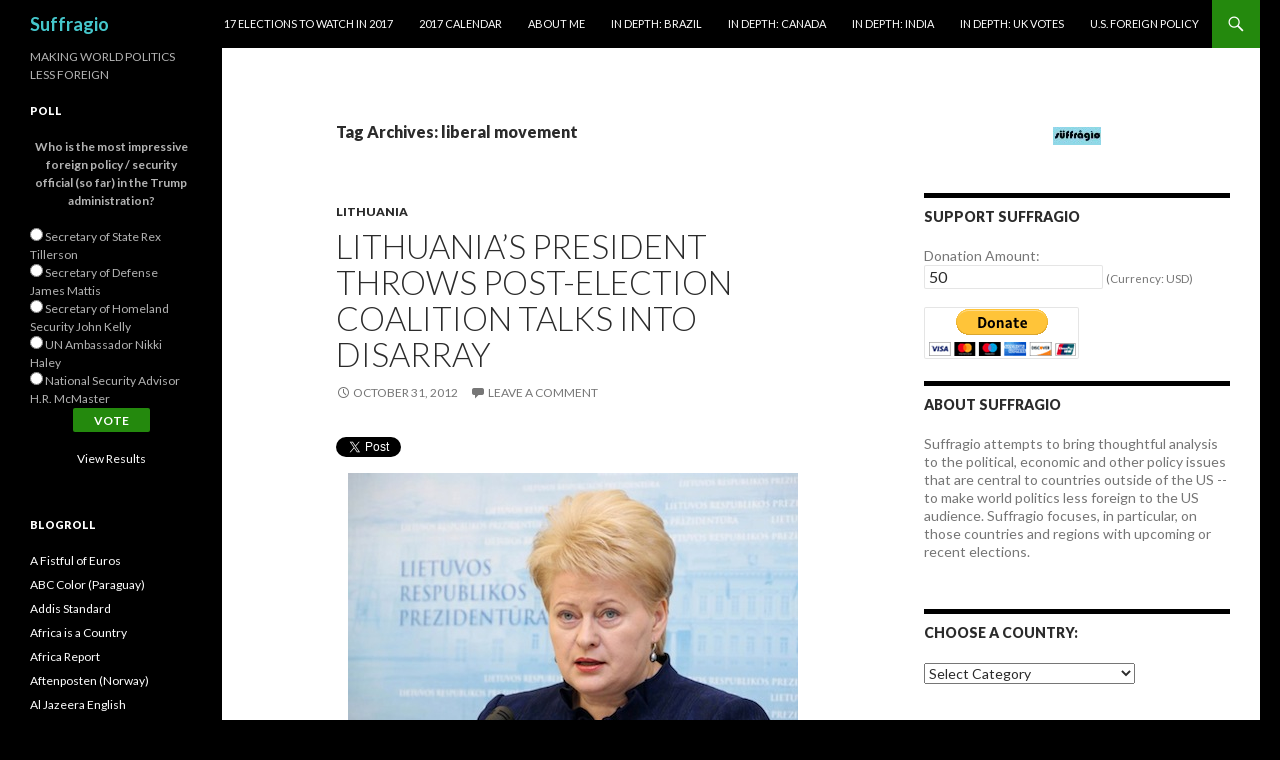

--- FILE ---
content_type: text/html; charset=UTF-8
request_url: http://suffragio.org/tag/liberal-movement/
body_size: 34290
content:
<!DOCTYPE html>
<!--[if IE 7]>
<html class="ie ie7" lang="en-US">
<![endif]-->
<!--[if IE 8]>
<html class="ie ie8" lang="en-US">
<![endif]-->
<!--[if !(IE 7) & !(IE 8)]><!-->
<html lang="en-US">
<!--<![endif]-->
<head>
	<meta charset="UTF-8">
	<meta name="viewport" content="width=device-width">
	<title>liberal movement | Suffragio</title>
	<link rel="profile" href="http://gmpg.org/xfn/11">
	<link rel="pingback" href="http://suffragio.org/xmlrpc.php">
	<!--[if lt IE 9]>
	<script src="http://suffragio.org/wp-content/themes/twentyfourteen/js/html5.js"></script>
	<![endif]-->
	<meta name='robots' content='max-image-preview:large' />
<link rel='dns-prefetch' href='//secure.gravatar.com' />
<link rel='dns-prefetch' href='//stats.wp.com' />
<link rel='dns-prefetch' href='//fonts.googleapis.com' />
<link rel='dns-prefetch' href='//v0.wordpress.com' />
<link rel="alternate" type="application/rss+xml" title="Suffragio &raquo; Feed" href="http://suffragio.org/feed/" />
<link rel="alternate" type="application/rss+xml" title="Suffragio &raquo; Comments Feed" href="http://suffragio.org/comments/feed/" />
<link rel="alternate" type="application/rss+xml" title="Suffragio &raquo; liberal movement Tag Feed" href="http://suffragio.org/tag/liberal-movement/feed/" />
		<!-- This site uses the Google Analytics by MonsterInsights plugin v9.10.1 - Using Analytics tracking - https://www.monsterinsights.com/ -->
		<!-- Note: MonsterInsights is not currently configured on this site. The site owner needs to authenticate with Google Analytics in the MonsterInsights settings panel. -->
					<!-- No tracking code set -->
				<!-- / Google Analytics by MonsterInsights -->
		<!-- AL2FB CSS -->
<style type="text/css" media="screen">
.al2fb_widget_comments { }
.al2fb_widget_comments li { }
.al2fb_widget_picture { width: 32px; height: 32px; }
.al2fb_widget_name { }
.al2fb_widget_comment { }
.al2fb_widget_date { font-size: smaller; }</style>
<style id='wp-img-auto-sizes-contain-inline-css' type='text/css'>
img:is([sizes=auto i],[sizes^="auto," i]){contain-intrinsic-size:3000px 1500px}
/*# sourceURL=wp-img-auto-sizes-contain-inline-css */
</style>
<link rel='stylesheet' id='al2fb_style-css' href='http://suffragio.org/wp-content/plugins/add-link-to-facebook/add-link-to-facebook.css?ver=6.9' type='text/css' media='all' />
<link rel='stylesheet' id='twentyfourteen-jetpack-css' href='http://suffragio.org/wp-content/plugins/jetpack/modules/theme-tools/compat/twentyfourteen.css?ver=15.3.1' type='text/css' media='all' />
<style id='wp-emoji-styles-inline-css' type='text/css'>

	img.wp-smiley, img.emoji {
		display: inline !important;
		border: none !important;
		box-shadow: none !important;
		height: 1em !important;
		width: 1em !important;
		margin: 0 0.07em !important;
		vertical-align: -0.1em !important;
		background: none !important;
		padding: 0 !important;
	}
/*# sourceURL=wp-emoji-styles-inline-css */
</style>
<link rel='stylesheet' id='wp-block-library-css' href='http://suffragio.org/wp-includes/css/dist/block-library/style.min.css?ver=6.9' type='text/css' media='all' />
<style id='global-styles-inline-css' type='text/css'>
:root{--wp--preset--aspect-ratio--square: 1;--wp--preset--aspect-ratio--4-3: 4/3;--wp--preset--aspect-ratio--3-4: 3/4;--wp--preset--aspect-ratio--3-2: 3/2;--wp--preset--aspect-ratio--2-3: 2/3;--wp--preset--aspect-ratio--16-9: 16/9;--wp--preset--aspect-ratio--9-16: 9/16;--wp--preset--color--black: #000000;--wp--preset--color--cyan-bluish-gray: #abb8c3;--wp--preset--color--white: #ffffff;--wp--preset--color--pale-pink: #f78da7;--wp--preset--color--vivid-red: #cf2e2e;--wp--preset--color--luminous-vivid-orange: #ff6900;--wp--preset--color--luminous-vivid-amber: #fcb900;--wp--preset--color--light-green-cyan: #7bdcb5;--wp--preset--color--vivid-green-cyan: #00d084;--wp--preset--color--pale-cyan-blue: #8ed1fc;--wp--preset--color--vivid-cyan-blue: #0693e3;--wp--preset--color--vivid-purple: #9b51e0;--wp--preset--gradient--vivid-cyan-blue-to-vivid-purple: linear-gradient(135deg,rgb(6,147,227) 0%,rgb(155,81,224) 100%);--wp--preset--gradient--light-green-cyan-to-vivid-green-cyan: linear-gradient(135deg,rgb(122,220,180) 0%,rgb(0,208,130) 100%);--wp--preset--gradient--luminous-vivid-amber-to-luminous-vivid-orange: linear-gradient(135deg,rgb(252,185,0) 0%,rgb(255,105,0) 100%);--wp--preset--gradient--luminous-vivid-orange-to-vivid-red: linear-gradient(135deg,rgb(255,105,0) 0%,rgb(207,46,46) 100%);--wp--preset--gradient--very-light-gray-to-cyan-bluish-gray: linear-gradient(135deg,rgb(238,238,238) 0%,rgb(169,184,195) 100%);--wp--preset--gradient--cool-to-warm-spectrum: linear-gradient(135deg,rgb(74,234,220) 0%,rgb(151,120,209) 20%,rgb(207,42,186) 40%,rgb(238,44,130) 60%,rgb(251,105,98) 80%,rgb(254,248,76) 100%);--wp--preset--gradient--blush-light-purple: linear-gradient(135deg,rgb(255,206,236) 0%,rgb(152,150,240) 100%);--wp--preset--gradient--blush-bordeaux: linear-gradient(135deg,rgb(254,205,165) 0%,rgb(254,45,45) 50%,rgb(107,0,62) 100%);--wp--preset--gradient--luminous-dusk: linear-gradient(135deg,rgb(255,203,112) 0%,rgb(199,81,192) 50%,rgb(65,88,208) 100%);--wp--preset--gradient--pale-ocean: linear-gradient(135deg,rgb(255,245,203) 0%,rgb(182,227,212) 50%,rgb(51,167,181) 100%);--wp--preset--gradient--electric-grass: linear-gradient(135deg,rgb(202,248,128) 0%,rgb(113,206,126) 100%);--wp--preset--gradient--midnight: linear-gradient(135deg,rgb(2,3,129) 0%,rgb(40,116,252) 100%);--wp--preset--font-size--small: 13px;--wp--preset--font-size--medium: 20px;--wp--preset--font-size--large: 36px;--wp--preset--font-size--x-large: 42px;--wp--preset--spacing--20: 0.44rem;--wp--preset--spacing--30: 0.67rem;--wp--preset--spacing--40: 1rem;--wp--preset--spacing--50: 1.5rem;--wp--preset--spacing--60: 2.25rem;--wp--preset--spacing--70: 3.38rem;--wp--preset--spacing--80: 5.06rem;--wp--preset--shadow--natural: 6px 6px 9px rgba(0, 0, 0, 0.2);--wp--preset--shadow--deep: 12px 12px 50px rgba(0, 0, 0, 0.4);--wp--preset--shadow--sharp: 6px 6px 0px rgba(0, 0, 0, 0.2);--wp--preset--shadow--outlined: 6px 6px 0px -3px rgb(255, 255, 255), 6px 6px rgb(0, 0, 0);--wp--preset--shadow--crisp: 6px 6px 0px rgb(0, 0, 0);}:where(.is-layout-flex){gap: 0.5em;}:where(.is-layout-grid){gap: 0.5em;}body .is-layout-flex{display: flex;}.is-layout-flex{flex-wrap: wrap;align-items: center;}.is-layout-flex > :is(*, div){margin: 0;}body .is-layout-grid{display: grid;}.is-layout-grid > :is(*, div){margin: 0;}:where(.wp-block-columns.is-layout-flex){gap: 2em;}:where(.wp-block-columns.is-layout-grid){gap: 2em;}:where(.wp-block-post-template.is-layout-flex){gap: 1.25em;}:where(.wp-block-post-template.is-layout-grid){gap: 1.25em;}.has-black-color{color: var(--wp--preset--color--black) !important;}.has-cyan-bluish-gray-color{color: var(--wp--preset--color--cyan-bluish-gray) !important;}.has-white-color{color: var(--wp--preset--color--white) !important;}.has-pale-pink-color{color: var(--wp--preset--color--pale-pink) !important;}.has-vivid-red-color{color: var(--wp--preset--color--vivid-red) !important;}.has-luminous-vivid-orange-color{color: var(--wp--preset--color--luminous-vivid-orange) !important;}.has-luminous-vivid-amber-color{color: var(--wp--preset--color--luminous-vivid-amber) !important;}.has-light-green-cyan-color{color: var(--wp--preset--color--light-green-cyan) !important;}.has-vivid-green-cyan-color{color: var(--wp--preset--color--vivid-green-cyan) !important;}.has-pale-cyan-blue-color{color: var(--wp--preset--color--pale-cyan-blue) !important;}.has-vivid-cyan-blue-color{color: var(--wp--preset--color--vivid-cyan-blue) !important;}.has-vivid-purple-color{color: var(--wp--preset--color--vivid-purple) !important;}.has-black-background-color{background-color: var(--wp--preset--color--black) !important;}.has-cyan-bluish-gray-background-color{background-color: var(--wp--preset--color--cyan-bluish-gray) !important;}.has-white-background-color{background-color: var(--wp--preset--color--white) !important;}.has-pale-pink-background-color{background-color: var(--wp--preset--color--pale-pink) !important;}.has-vivid-red-background-color{background-color: var(--wp--preset--color--vivid-red) !important;}.has-luminous-vivid-orange-background-color{background-color: var(--wp--preset--color--luminous-vivid-orange) !important;}.has-luminous-vivid-amber-background-color{background-color: var(--wp--preset--color--luminous-vivid-amber) !important;}.has-light-green-cyan-background-color{background-color: var(--wp--preset--color--light-green-cyan) !important;}.has-vivid-green-cyan-background-color{background-color: var(--wp--preset--color--vivid-green-cyan) !important;}.has-pale-cyan-blue-background-color{background-color: var(--wp--preset--color--pale-cyan-blue) !important;}.has-vivid-cyan-blue-background-color{background-color: var(--wp--preset--color--vivid-cyan-blue) !important;}.has-vivid-purple-background-color{background-color: var(--wp--preset--color--vivid-purple) !important;}.has-black-border-color{border-color: var(--wp--preset--color--black) !important;}.has-cyan-bluish-gray-border-color{border-color: var(--wp--preset--color--cyan-bluish-gray) !important;}.has-white-border-color{border-color: var(--wp--preset--color--white) !important;}.has-pale-pink-border-color{border-color: var(--wp--preset--color--pale-pink) !important;}.has-vivid-red-border-color{border-color: var(--wp--preset--color--vivid-red) !important;}.has-luminous-vivid-orange-border-color{border-color: var(--wp--preset--color--luminous-vivid-orange) !important;}.has-luminous-vivid-amber-border-color{border-color: var(--wp--preset--color--luminous-vivid-amber) !important;}.has-light-green-cyan-border-color{border-color: var(--wp--preset--color--light-green-cyan) !important;}.has-vivid-green-cyan-border-color{border-color: var(--wp--preset--color--vivid-green-cyan) !important;}.has-pale-cyan-blue-border-color{border-color: var(--wp--preset--color--pale-cyan-blue) !important;}.has-vivid-cyan-blue-border-color{border-color: var(--wp--preset--color--vivid-cyan-blue) !important;}.has-vivid-purple-border-color{border-color: var(--wp--preset--color--vivid-purple) !important;}.has-vivid-cyan-blue-to-vivid-purple-gradient-background{background: var(--wp--preset--gradient--vivid-cyan-blue-to-vivid-purple) !important;}.has-light-green-cyan-to-vivid-green-cyan-gradient-background{background: var(--wp--preset--gradient--light-green-cyan-to-vivid-green-cyan) !important;}.has-luminous-vivid-amber-to-luminous-vivid-orange-gradient-background{background: var(--wp--preset--gradient--luminous-vivid-amber-to-luminous-vivid-orange) !important;}.has-luminous-vivid-orange-to-vivid-red-gradient-background{background: var(--wp--preset--gradient--luminous-vivid-orange-to-vivid-red) !important;}.has-very-light-gray-to-cyan-bluish-gray-gradient-background{background: var(--wp--preset--gradient--very-light-gray-to-cyan-bluish-gray) !important;}.has-cool-to-warm-spectrum-gradient-background{background: var(--wp--preset--gradient--cool-to-warm-spectrum) !important;}.has-blush-light-purple-gradient-background{background: var(--wp--preset--gradient--blush-light-purple) !important;}.has-blush-bordeaux-gradient-background{background: var(--wp--preset--gradient--blush-bordeaux) !important;}.has-luminous-dusk-gradient-background{background: var(--wp--preset--gradient--luminous-dusk) !important;}.has-pale-ocean-gradient-background{background: var(--wp--preset--gradient--pale-ocean) !important;}.has-electric-grass-gradient-background{background: var(--wp--preset--gradient--electric-grass) !important;}.has-midnight-gradient-background{background: var(--wp--preset--gradient--midnight) !important;}.has-small-font-size{font-size: var(--wp--preset--font-size--small) !important;}.has-medium-font-size{font-size: var(--wp--preset--font-size--medium) !important;}.has-large-font-size{font-size: var(--wp--preset--font-size--large) !important;}.has-x-large-font-size{font-size: var(--wp--preset--font-size--x-large) !important;}
/*# sourceURL=global-styles-inline-css */
</style>

<style id='classic-theme-styles-inline-css' type='text/css'>
/*! This file is auto-generated */
.wp-block-button__link{color:#fff;background-color:#32373c;border-radius:9999px;box-shadow:none;text-decoration:none;padding:calc(.667em + 2px) calc(1.333em + 2px);font-size:1.125em}.wp-block-file__button{background:#32373c;color:#fff;text-decoration:none}
/*# sourceURL=/wp-includes/css/classic-themes.min.css */
</style>
<link rel='stylesheet' id='twttr_stylesheet-css' href='http://suffragio.org/wp-content/plugins/twitter-plugin/css/style.css?ver=2.66' type='text/css' media='all' />
<link rel='stylesheet' id='wp-polls-css' href='http://suffragio.org/wp-content/plugins/wp-polls/polls-css.css?ver=2.77.3' type='text/css' media='all' />
<style id='wp-polls-inline-css' type='text/css'>
.wp-polls .pollbar {
	margin: 1px;
	font-size: 6px;
	line-height: 8px;
	height: 8px;
	background-image: url('http://suffragio.org/wp-content/plugins/wp-polls/images/default/pollbg.gif');
	border: 1px solid #c8c8c8;
}

/*# sourceURL=wp-polls-inline-css */
</style>
<link rel='stylesheet' id='twentyfourteen-lato-css' href='https://fonts.googleapis.com/css?family=Lato%3A300%2C400%2C700%2C900%2C300italic%2C400italic%2C700italic&#038;subset=latin%2Clatin-ext' type='text/css' media='all' />
<link rel='stylesheet' id='genericons-css' href='http://suffragio.org/wp-content/plugins/jetpack/_inc/genericons/genericons/genericons.css?ver=3.1' type='text/css' media='all' />
<link rel='stylesheet' id='twentyfourteen-style-css' href='http://suffragio.org/wp-content/themes/twentyfourteen/style.css?ver=6.9' type='text/css' media='all' />
<style id='jetpack_facebook_likebox-inline-css' type='text/css'>
.widget_facebook_likebox {
	overflow: hidden;
}

/*# sourceURL=http://suffragio.org/wp-content/plugins/jetpack/modules/widgets/facebook-likebox/style.css */
</style>
<link rel='stylesheet' id='sharedaddy-css' href='http://suffragio.org/wp-content/plugins/jetpack/modules/sharedaddy/sharing.css?ver=15.3.1' type='text/css' media='all' />
<link rel='stylesheet' id='social-logos-css' href='http://suffragio.org/wp-content/plugins/jetpack/_inc/social-logos/social-logos.min.css?ver=15.3.1' type='text/css' media='all' />
<script type="text/javascript" src="http://suffragio.org/wp-includes/js/jquery/jquery.min.js?ver=3.7.1" id="jquery-core-js"></script>
<script type="text/javascript" src="http://suffragio.org/wp-includes/js/jquery/jquery-migrate.min.js?ver=3.4.1" id="jquery-migrate-js"></script>
<link rel="https://api.w.org/" href="http://suffragio.org/wp-json/" /><link rel="alternate" title="JSON" type="application/json" href="http://suffragio.org/wp-json/wp/v2/tags/912" /><link rel="EditURI" type="application/rsd+xml" title="RSD" href="http://suffragio.org/xmlrpc.php?rsd" />
<meta name="generator" content="WordPress 6.9" />
<!-- WALL= --><script type="text/javascript">
function limitChars(textid, limit, infodiv)
{
	var text = jQuery('#'+textid).val();
	var textlength = text.length;
	if(textlength > limit)
	{
		jQuery('#' + infodiv).html('You cannot write more then '+limit+' characters!');
		jQuery('#'+textid).val(text.substr(0,limit));
		return false;
	}
	else
	{
		jQuery('#' + infodiv).html('You have '+ (limit - textlength) +' characters left.');
		return true;
	}
}
function displayVals() {
      var t3 = jQuery("#t3").val();
      var amount = jQuery("#amount").val();
      if(t3 != 0){
	    jQuery('#a3').val(amount);
	    jQuery('#p3').val(1);
		  jQuery('#src').val(1);
		   jQuery('#srt').val(2);
		jQuery('#cmd').val('_xclick-subscriptions')
	  }else{
	  	jQuery('#a3').val(0);
	  	jQuery('#p3').val(0);
		jQuery('#src').val(0);
		jQuery('#srt').val(0);
	  	jQuery('#cmd').val('_donations');
	  }
	  if( !t3 ) jQuery('#cmd').val('_donations');

}

jQuery(function(){
 	jQuery('#donor_comment').keyup(function(){
 		limitChars('donor_comment', 199, 'charinfo');
 	})

 	jQuery("#amount").change(displayVals);
 	jQuery("#t3").change(displayVals);
 	displayVals();

 	var WallOps1 = '<p class="show_onwall" id="wallops"><input type="hidden" name="item_number" value="0:0" /></p>';
 	var WallOps2 = '<p class="show_onwall" id="wallops"><label for="show_onwall">Show on Wall:</label><br /><select name="item_number" style="margin-left: 0px !important;"><option value="1:0">Amount, User Details &amp; Comments</option><option value="2:0">User Details &amp; Comments Only</option></select></p>';

 	if( jQuery('#recognize').is(':checked') == false){
 		jQuery('#wallinfo').hide();
 		jQuery("#wallops").html(WallOps1);
 	}

 	jQuery("#recognize").click(function(){
 		jQuery("#wallinfo").toggle('slow');
 		if(jQuery('#wallops input').val() == '0:0'){
 			jQuery("#wallops").html(WallOps2);
 		}else{
 			jQuery("#wallops").html(WallOps1);
 		}
 	})


});

</script>
        	<style>img#wpstats{display:none}</style>
			<style type="text/css" id="twentyfourteen-header-css">
			.site-title a {
			color: #45c7cc;
		}
		</style>
	<style type="text/css" id="custom-background-css">
body.custom-background { background-color: #000000; }
</style>
			<style type="text/css" id="wp-custom-css">
			/*
Welcome to Custom CSS!

CSS (Cascading Style Sheets) is a kind of code that tells the browser how
to render a web page. You may delete these comments and get started with
your customizations.

By default, your stylesheet will be loaded after the theme stylesheets,
which means that your rules can take precedence and override the theme CSS
rules. Just write here what you want to change, you don't need to copy all
your theme's stylesheet content.
*/
.entry-content,
.entry-summary,
.page-content {
	-webkit-hyphens: none;
	-moz-hyphens: none;
	-ms-hyphens: none;
	hyphens: none;
	word-wrap: none;
}

.widget {
	font-size: 14px;
	-webkit-hyphens: none;
	-moz-hyphens: none;
	-ms-hyphens: none;
	hyphens: none;
	line-height: 1.2857142857;
	margin-bottom: 48px;
	width: 100%;
	word-wrap: none;
}		</style>
		</head>

<body class="archive tag tag-liberal-movement tag-912 custom-background wp-theme-twentyfourteen masthead-fixed list-view">
<div id="page" class="hfeed site">
	
	<header id="masthead" class="site-header" role="banner">
		<div class="header-main">
			<h1 class="site-title"><a href="http://suffragio.org/" rel="home">Suffragio</a></h1>

			<div class="search-toggle">
				<a href="#search-container" class="screen-reader-text" aria-expanded="false" aria-controls="search-container">Search</a>
			</div>

			<nav id="primary-navigation" class="site-navigation primary-navigation" role="navigation">
				<button class="menu-toggle">Primary Menu</button>
				<a class="screen-reader-text skip-link" href="#content">Skip to content</a>
				<div id="primary-menu" class="nav-menu"><ul>
<li class="page_item page-item-8351"><a href="http://suffragio.org/16-elections-to-watch-in-2016/">17 Elections to Watch in 2017</a></li>
<li class="page_item page-item-9099"><a href="http://suffragio.org/2017-calendar/">2017 Calendar</a></li>
<li class="page_item page-item-1820"><a href="http://suffragio.org/about-me/">About Me</a></li>
<li class="page_item page-item-6223"><a href="http://suffragio.org/in-depth-brazil/">In Depth: Brazil</a></li>
<li class="page_item page-item-7668"><a href="http://suffragio.org/in-depth-canada/">In Depth: Canada</a></li>
<li class="page_item page-item-4856"><a href="http://suffragio.org/in-depth-india/">In Depth: India</a></li>
<li class="page_item page-item-7153"><a href="http://suffragio.org/in-depth-uk-votes/">In Depth: UK Votes</a></li>
<li class="page_item page-item-1849"><a href="http://suffragio.org/u-s-foreign-policy/">U.S. Foreign Policy</a></li>
</ul></div>
			</nav>
		</div>

		<div id="search-container" class="search-box-wrapper hide">
			<div class="search-box">
				<form role="search" method="get" class="search-form" action="http://suffragio.org/">
				<label>
					<span class="screen-reader-text">Search for:</span>
					<input type="search" class="search-field" placeholder="Search &hellip;" value="" name="s" />
				</label>
				<input type="submit" class="search-submit" value="Search" />
			</form>			</div>
		</div>
	</header><!-- #masthead -->

	<div id="main" class="site-main">

	<section id="primary" class="content-area">
		<div id="content" class="site-content" role="main">

			
			<header class="archive-header">
				<h1 class="archive-title">Tag Archives: liberal movement</h1>

							</header><!-- .archive-header -->

			
<article id="post-1309" class="post-1309 post type-post status-publish format-standard hentry category-lithuania tag-austerity tag-awlp tag-baltic tag-butkevicius tag-dp tag-electoral-action-of-poles tag-grybauskaite tag-homeland-union tag-kubilius tag-labour tag-liberal-movement tag-lithuania-2 tag-lrls tag-lsdp tag-order-and-justice tag-paksas tag-seimas tag-social-democrats tag-ts-lkd tag-tt tag-uspaskich">
	
	<header class="entry-header">
				<div class="entry-meta">
			<span class="cat-links"><a href="http://suffragio.org/category/lithuania/" rel="category tag">Lithuania</a></span>
		</div>
		<h1 class="entry-title"><a href="http://suffragio.org/2012/10/31/lithuanias-president-throws-post-election-coalition-talks-into-disarray/" rel="bookmark">Lithuania&#8217;s president throws post-election coalition talks into disarray</a></h1>
		<div class="entry-meta">
			<span class="entry-date"><a href="http://suffragio.org/2012/10/31/lithuanias-president-throws-post-election-coalition-talks-into-disarray/" rel="bookmark"><time class="entry-date" datetime="2012-10-31T22:53:53-04:00">October 31, 2012</time></a></span> <span class="byline"><span class="author vcard"><a class="url fn n" href="http://suffragio.org/author/kevin-lees/" rel="author">Kevin Lees</a></span></span>			<span class="comments-link"><a href="http://suffragio.org/2012/10/31/lithuanias-president-throws-post-election-coalition-talks-into-disarray/#respond">Leave a comment</a></span>
					</div><!-- .entry-meta -->
	</header><!-- .entry-header -->

		<div class="entry-content">
		<div class="twttr_buttons"><div class="twttr_twitter">
					<a href="http://twitter.com/share?text=Lithuania%27s+president+throws+post-election+coalition+talks+into+disarray" class="twitter-share-button" data-via="" data-hashtags=""  data-size="default" data-url="http://suffragio.org/2012/10/31/lithuanias-president-throws-post-election-coalition-talks-into-disarray/"  data-related="" target="_blank">Tweet</a>
				</div></div><p><a href="http://suffragio.org/2012/10/31/lithuanias-president-throws-post-election-coalition-talks-into-disarray/daila/" rel="attachment wp-att-1315"><img fetchpriority="high" decoding="async" class="aligncenter size-full wp-image-1315" title="daila" src="http://suffragio.org/wp-content/uploads/2012/10/daila.jpg" alt="" width="450" height="300" srcset="http://suffragio.org/wp-content/uploads/2012/10/daila.jpg 450w, http://suffragio.org/wp-content/uploads/2012/10/daila-48x32.jpg 48w, http://suffragio.org/wp-content/uploads/2012/10/daila-300x200.jpg 300w" sizes="(max-width: 450px) 100vw, 450px" /></a></p>
<p>Lithuanian&#8217;s highly respected president, Dalia Grybauskaitė, has <a href="http://www.reuters.com/article/2012/10/29/us-lithuania-election-idUSBRE89S0QP20121029">upended what everyone thought would be a broad leftist coalition</a> following the second and final round of Lithuanian parliamentary elections on Sunday.<a href="http://suffragio.org/2012/10/03/lithuanian-left-closes-in-on-victory-in-advance-of-oct-14-parliamentary-elections/lithuania-flag-icon/" rel="attachment wp-att-1127"><img decoding="async" class="alignright size-full wp-image-1127" title="Lithuania Flag Icon" src="http://suffragio.org/wp-content/uploads/2012/10/Lithuania-Flag-Icon.jpg" alt="" width="48" height="48" /></a></p>
<p>Following a victory by the social democratic <em>Lietuvos socialdemokratų partija </em>(LSDP, Social Democratic Party of Lithuania), which won 38 seats after the first round on October 14 and October 28, it seemed likely that the Social Democrats would form the next government, a coalition headed by Social Democratic leader and former finance minister Algirdas Butkevičius.</p>
<p>It had always been expected that Butkevičius would lead a broad center-left coalition with the support of the more populist <em>Darbo Partija </em>(DP, Labour Party), led by Russian-born Viktor Uspaskich, which won 19.95% of the first-round vote on October 14 to just 18.46% for the Social Democrats and 14.90% for outgoing prime minister Andrius Kubilius&#8217;s center-right <em>Tėvynės sąjunga – Lietuvos krikščionys demokratai </em>(TS-LKD, Homeland Union — Lithuanian Christian Democrats).</p>
<p>That October 14 vote determined the 70 seats allocated to Lithuania&#8217;s parliament, the <em>Seimas</em>, by proportional representation.  The remaining 71 seats were determined by single-member district votes, many of which were determined in the runoff votes held last Sunday, after which the Social Democrats emerged as the largest force, followed closely by Homeland Union with 33 seats and Labour with 29.</p>
<p>Indeed, the Social Democrats, Labour and a third party &#8212; <em>Tvarka ir teisingumas</em> (TT, Order and Justice) &#8212; had <a href="http://suffragio.org/2012/10/14/meet-the-new-power-threesome-of-lithuania-algirdas-butkevicius-viktor-uspaskich-and-rolandas-paksas/  ">agreed an electoral pact to form a government</a>.  Together, the three parties would command an absolute majority of 79 seats.  So the outcome seemed more or less a <em>fait accompli</em>.</p>
<p>Until Monday, when <a href="http://www.reuters.com/article/2012/10/29/us-lithuania-election-idUSBRE89S0QP20121029">Grybauskaitė intervened</a>, arguing that Labour is, essentially, unfit for government, and pledging not to nominate a prime minister who will govern with Labour support:</p>
<blockquote><p>&#8230;Grybauskaite said she refused to back a coalition which included Labor, which stands accused of buying votes during the two rounds of voting.</p>
<p>&#8220;A party which is suspected of gross violations in the election, which is suspected of false accounting and non-transparent activities cannot participate in the government&#8217;s formation,&#8221; the president told reporters.</p>
<p>She said police were investigating 27 election irregularities, 18 of which concerned alleged vote buying, with the Labor Party accused of involvement in most of them.</p></blockquote>
<div>
<p>Grybauskaitė, a political independent, is a highly-respected former European Commission for Financial Programming and the Budget from 2004 to 2009.  In the May 2009 presidential election, she became Lithuania&#8217;s first head of state by winning a whopping 69.1% victory, with her closest rival Butkevičius at 11.8% support.</p>
<p>On Wednesday, however, the <a href="http://www.bloomberg.com/news/2012-10-31/lithuanian-opposition-moves-closer-to-coalition-pact-bns-says.html">three parties invited</a> a fourth party, the <em>Lietuvos lenkų rinkimų akcija </em>(AWPL,<strong> </strong>Electoral Action of Poles in Lithuania; <em>Akcja Wyborcza Polaków na Litwie</em> in Polish), a Christian democratic party devoted to ethnic Polish issues, into their coalition talks, which would give it 87 seats &#8212; more than the 85-vote majority it would need to override a presidential veto.  So it&#8217;s unclear that Butkevičius and his electoral allies are willing to back down, potentially setting up a constitutional showdown with Grybauskaitė, who is Lithuania&#8217;s most popular public figure by far. <a href="http://suffragio.org/2012/10/31/lithuanias-president-throws-post-election-coalition-talks-into-disarray/#more-1309" class="more-link">Continue reading <span class="screen-reader-text">Lithuania&#8217;s president throws post-election coalition talks into disarray</span> <span class="meta-nav">&rarr;</span></a></div>
<p></p><div class="sharedaddy sd-sharing-enabled"><div class="robots-nocontent sd-block sd-social sd-social-icon-text sd-sharing"><h3 class="sd-title">Share this:</h3><div class="sd-content"><ul><li><a href="#" class="sharing-anchor sd-button share-more"><span>Share</span></a></li><li class="share-end"></li></ul><div class="sharing-hidden"><div class="inner" style="display: none;"><ul><li class="share-twitter"><a rel="nofollow noopener noreferrer"
				data-shared="sharing-twitter-1309"
				class="share-twitter sd-button share-icon"
				href="http://suffragio.org/2012/10/31/lithuanias-president-throws-post-election-coalition-talks-into-disarray/?share=twitter"
				target="_blank"
				aria-labelledby="sharing-twitter-1309"
				>
				<span id="sharing-twitter-1309" hidden>Click to share on X (Opens in new window)</span>
				<span>X</span>
			</a></li><li class="share-facebook"><a rel="nofollow noopener noreferrer"
				data-shared="sharing-facebook-1309"
				class="share-facebook sd-button share-icon"
				href="http://suffragio.org/2012/10/31/lithuanias-president-throws-post-election-coalition-talks-into-disarray/?share=facebook"
				target="_blank"
				aria-labelledby="sharing-facebook-1309"
				>
				<span id="sharing-facebook-1309" hidden>Click to share on Facebook (Opens in new window)</span>
				<span>Facebook</span>
			</a></li><li class="share-print"><a rel="nofollow noopener noreferrer"
				data-shared="sharing-print-1309"
				class="share-print sd-button share-icon"
				href="http://suffragio.org/2012/10/31/lithuanias-president-throws-post-election-coalition-talks-into-disarray/?share=print"
				target="_blank"
				aria-labelledby="sharing-print-1309"
				>
				<span id="sharing-print-1309" hidden>Click to print (Opens in new window)</span>
				<span>Print</span>
			</a></li><li class="share-email"><a rel="nofollow noopener noreferrer"
				data-shared="sharing-email-1309"
				class="share-email sd-button share-icon"
				href="mailto:?subject=%5BShared%20Post%5D%20Lithuania%27s%20president%20throws%20post-election%20coalition%20talks%20into%20disarray&#038;body=http%3A%2F%2Fsuffragio.org%2F2012%2F10%2F31%2Flithuanias-president-throws-post-election-coalition-talks-into-disarray%2F&#038;share=email"
				target="_blank"
				aria-labelledby="sharing-email-1309"
				data-email-share-error-title="Do you have email set up?" data-email-share-error-text="If you&#039;re having problems sharing via email, you might not have email set up for your browser. You may need to create a new email yourself." data-email-share-nonce="5e760e583c" data-email-share-track-url="http://suffragio.org/2012/10/31/lithuanias-president-throws-post-election-coalition-talks-into-disarray/?share=email">
				<span id="sharing-email-1309" hidden>Click to email a link to a friend (Opens in new window)</span>
				<span>Email</span>
			</a></li><li class="share-reddit"><a rel="nofollow noopener noreferrer"
				data-shared="sharing-reddit-1309"
				class="share-reddit sd-button share-icon"
				href="http://suffragio.org/2012/10/31/lithuanias-president-throws-post-election-coalition-talks-into-disarray/?share=reddit"
				target="_blank"
				aria-labelledby="sharing-reddit-1309"
				>
				<span id="sharing-reddit-1309" hidden>Click to share on Reddit (Opens in new window)</span>
				<span>Reddit</span>
			</a></li><li class="share-end"></li></ul></div></div></div></div></div>	</div><!-- .entry-content -->
	
	<footer class="entry-meta"><span class="tag-links"><a href="http://suffragio.org/tag/austerity/" rel="tag">austerity</a><a href="http://suffragio.org/tag/awlp/" rel="tag">AWLP</a><a href="http://suffragio.org/tag/baltic/" rel="tag">baltic</a><a href="http://suffragio.org/tag/butkevicius/" rel="tag">butkevicius</a><a href="http://suffragio.org/tag/dp/" rel="tag">DP</a><a href="http://suffragio.org/tag/electoral-action-of-poles/" rel="tag">electoral action of poles</a><a href="http://suffragio.org/tag/grybauskaite/" rel="tag">grybauskaite</a><a href="http://suffragio.org/tag/homeland-union/" rel="tag">homeland union</a><a href="http://suffragio.org/tag/kubilius/" rel="tag">kubilius</a><a href="http://suffragio.org/tag/labour/" rel="tag">labour</a><a href="http://suffragio.org/tag/liberal-movement/" rel="tag">liberal movement</a><a href="http://suffragio.org/tag/lithuania-2/" rel="tag">lithuania</a><a href="http://suffragio.org/tag/lrls/" rel="tag">LRLS</a><a href="http://suffragio.org/tag/lsdp/" rel="tag">LSDP</a><a href="http://suffragio.org/tag/order-and-justice/" rel="tag">order and justice</a><a href="http://suffragio.org/tag/paksas/" rel="tag">paksas</a><a href="http://suffragio.org/tag/seimas/" rel="tag">seimas</a><a href="http://suffragio.org/tag/social-democrats/" rel="tag">social democrats</a><a href="http://suffragio.org/tag/ts-lkd/" rel="tag">TS-LKD</a><a href="http://suffragio.org/tag/tt/" rel="tag">TT</a><a href="http://suffragio.org/tag/uspaskich/" rel="tag">uspaskich</a></span></footer></article><!-- #post-## -->

<article id="post-1297" class="post-1297 post type-post status-publish format-standard hentry category-lithuania tag-austerity tag-baltic tag-butkevicius tag-dp tag-homeland-union tag-kubilius tag-labour tag-liberal-movement tag-lithuania-2 tag-lrls tag-lsdp tag-order-and-justice tag-paksas tag-seimas tag-social-democrats tag-ts-lkd tag-tt tag-uspaskich">
	
	<header class="entry-header">
				<div class="entry-meta">
			<span class="cat-links"><a href="http://suffragio.org/category/lithuania/" rel="category tag">Lithuania</a></span>
		</div>
		<h1 class="entry-title"><a href="http://suffragio.org/2012/10/29/lithuanian-social-democrats-in-place-to-run-next-government/" rel="bookmark">Lithuanian Social Democrats in place to run next government</a></h1>
		<div class="entry-meta">
			<span class="entry-date"><a href="http://suffragio.org/2012/10/29/lithuanian-social-democrats-in-place-to-run-next-government/" rel="bookmark"><time class="entry-date" datetime="2012-10-29T02:39:19-04:00">October 29, 2012</time></a></span> <span class="byline"><span class="author vcard"><a class="url fn n" href="http://suffragio.org/author/kevin-lees/" rel="author">Kevin Lees</a></span></span>			<span class="comments-link"><a href="http://suffragio.org/2012/10/29/lithuanian-social-democrats-in-place-to-run-next-government/#respond">Leave a comment</a></span>
					</div><!-- .entry-meta -->
	</header><!-- .entry-header -->

		<div class="entry-content">
		<div class="twttr_buttons"><div class="twttr_twitter">
					<a href="http://twitter.com/share?text=Lithuanian+Social+Democrats+in+place+to+run+next+government+" class="twitter-share-button" data-via="" data-hashtags=""  data-size="default" data-url="http://suffragio.org/2012/10/29/lithuanian-social-democrats-in-place-to-run-next-government/"  data-related="" target="_blank">Tweet</a>
				</div></div><p><a href="http://suffragio.org/2012/10/29/lithuanian-social-democrats-in-place-to-run-next-government/lithuania1028/" rel="attachment wp-att-1299"><img decoding="async" class="aligncenter size-full wp-image-1299" title="lithuania1028" src="http://suffragio.org/wp-content/uploads/2012/10/lithuania1028.png" alt="" width="443" height="326" srcset="http://suffragio.org/wp-content/uploads/2012/10/lithuania1028.png 443w, http://suffragio.org/wp-content/uploads/2012/10/lithuania1028-48x35.png 48w, http://suffragio.org/wp-content/uploads/2012/10/lithuania1028-300x220.png 300w" sizes="(max-width: 443px) 100vw, 443px" /></a></p>
<p><a href="http://suffragio.org/2012/10/29/lithuanian-social-democrats-in-place-to-run-next-government/butkevicius/" rel="attachment wp-att-1300"><img loading="lazy" decoding="async" class="aligncenter size-full wp-image-1300" title="butkevicius" src="http://suffragio.org/wp-content/uploads/2012/10/butkevicius.jpg" alt="" width="450" height="257" srcset="http://suffragio.org/wp-content/uploads/2012/10/butkevicius.jpg 450w, http://suffragio.org/wp-content/uploads/2012/10/butkevicius-48x27.jpg 48w, http://suffragio.org/wp-content/uploads/2012/10/butkevicius-300x171.jpg 300w" sizes="auto, (max-width: 450px) 100vw, 450px" /></a></p>
<p>So we have the <a href="http://suffragio.org/2012/10/14/meet-the-new-power-threesome-of-lithuania-algirdas-butkevicius-viktor-uspaskich-and-rolandas-paksas/">results</a> of Lithuania&#8217;s full two rounds of elections: the <em>Lietuvos socialdemokratų partija </em>(LSDP, Social Democratic Party of Lithuania) have won the greatest number of seats in the <em>Seimas</em>, Lithuania&#8217;s parliament, following a runoff election yesterday.<a href="http://suffragio.org/2012/10/03/lithuanian-left-closes-in-on-victory-in-advance-of-oct-14-parliamentary-elections/lithuania-flag-icon/" rel="attachment wp-att-1127"><img loading="lazy" decoding="async" class="alignright size-full wp-image-1127" title="Lithuania Flag Icon" src="http://suffragio.org/wp-content/uploads/2012/10/Lithuania-Flag-Icon.jpg" alt="" width="48" height="48" /></a></p>
<p>Although 70 seats are determined by proportional representation on the basis of the first-round vote on October 14, the LSDP won a disproportionately high number of the 71 seats in the <em>Seimas </em>that are determined in single-member districts.</p>
<p>In the <a href="http://suffragio.org/2012/10/15/lithuania-election-results/">first round of the election</a>, the more populist <em>Darbo Partija </em>(DP, Labour Party), led by Russian-born Viktor Uspaskich, won 19.96% of the vote, while the Social Democrats won just 18.45% and the governing <em>Tėvynės sąjunga – Lietuvos krikščionys demokratai </em>(TS-LKD, Homeland Union — Lithuanian Christian Democrats) of outgoing prime minister Andrius Kubilius won 14.93%.</p>
<p>For lots of reasons, this scared the rest of Europe.  Uspaskich, under investigation a few years ago for corruption, actually hid out in Russia, so a Uspaskich-headed government would be a nightmare for Europe, given that Lithuania&#8217;s already not just a European Union member, but a member of the North Atlantic Treaty Organization.</p>
<p>But by the end of the second round, the Social Democrats took 23 of the 71 single-district seats &#8212; Homeland Union won just 20, and Labour won just 12 &#8212; much like in past Lithuanian elections, Labour had a stronger result from the proportional results than from the direct-election results.</p>
<p>The result, which will give the Social Democrats the largest bloc of seats in the <em>Seimas</em>, makes it all but certain that the leader of the Social Democrats, Algirdas Butkevičius (<em>pictured above, bottom</em>), a former finance minister, will become Lithuania&#8217;s next prime minister.  Furthermore, although he&#8217;s <a href="http://suffragio.org/2012/10/14/meet-the-new-power-threesome-of-lithuania-algirdas-butkevicius-viktor-uspaskich-and-rolandas-paksas/">signed an electoral pact</a> with Uspaskich&#8217;s Labour Party and <em>Tvarka ir teisingumas</em> (TT, Order and Justice), a shape-shifting  populist party led by former president Rolandas Paksas, who was impeached for corruption in 2004, the result will give Butkevičius a boost vis-a-vis even his coalition partners.</p>
<p>So Europe, which was wary of a Uspaskich-dominated government (even if Labour ultimately won more seats than the Social Democrats, will be a little more relaxed following Sunday&#8217;s runoff vote &#8212; although it was always thought that Butkevičius would nonetheless become prime minister, his position will be much stronger than Uspaskich&#8217;s, or any of the more nefarious characters of Lithuanian politics, with the Social Democrats having won the clearest plurality of parliamentary seats.</p>
<p>Kubilius, who had a difficult hand to play after the past four years in government, duly trimmed the Lithuanian budget after the financial crisis of 2008-09 saw Lithuania’s GDP plummet by 15%.  Indeed, the Lithuanian election result, in both rounds, was much better for Kubilius&#8217;s Homeland Union than polls had suggested, indicating that Kubilius received more credit than expected from a Lithuanian electorate that&#8217;s nonetheless weary of austerity, economic stagnation and unemployment.</p>
<p>Although Butkevičius won&#8217;t likely be able to effect a 180-degree change in Lithuanian policy, he has championed the introduction of a progressive income tax and minimum salaries.  Furthermore, although he&#8217;s been less enthusiastic (along with much of eastern Europe) about his country&#8217;s accession into the eurozone, European leaders seem much likelier to be happy with a pro-European center-left prime minister like Butkevičius than either Uspaskich or Paksas.</p>
<p>So ultimately, on a day when <a href="http://suffragio.org/2012/10/28/yanukovych-declares-victory-in-ukraine-with-exit-polls-showing-narrow-win/">Ukraine seemed to fall further backwards</a> on democracy and the rule of law, Lithuania seems to have marked another peaceful transfer of government within the broad tradition of European political norms.</p>
<p></p><div class="sharedaddy sd-sharing-enabled"><div class="robots-nocontent sd-block sd-social sd-social-icon-text sd-sharing"><h3 class="sd-title">Share this:</h3><div class="sd-content"><ul><li><a href="#" class="sharing-anchor sd-button share-more"><span>Share</span></a></li><li class="share-end"></li></ul><div class="sharing-hidden"><div class="inner" style="display: none;"><ul><li class="share-twitter"><a rel="nofollow noopener noreferrer"
				data-shared="sharing-twitter-1297"
				class="share-twitter sd-button share-icon"
				href="http://suffragio.org/2012/10/29/lithuanian-social-democrats-in-place-to-run-next-government/?share=twitter"
				target="_blank"
				aria-labelledby="sharing-twitter-1297"
				>
				<span id="sharing-twitter-1297" hidden>Click to share on X (Opens in new window)</span>
				<span>X</span>
			</a></li><li class="share-facebook"><a rel="nofollow noopener noreferrer"
				data-shared="sharing-facebook-1297"
				class="share-facebook sd-button share-icon"
				href="http://suffragio.org/2012/10/29/lithuanian-social-democrats-in-place-to-run-next-government/?share=facebook"
				target="_blank"
				aria-labelledby="sharing-facebook-1297"
				>
				<span id="sharing-facebook-1297" hidden>Click to share on Facebook (Opens in new window)</span>
				<span>Facebook</span>
			</a></li><li class="share-print"><a rel="nofollow noopener noreferrer"
				data-shared="sharing-print-1297"
				class="share-print sd-button share-icon"
				href="http://suffragio.org/2012/10/29/lithuanian-social-democrats-in-place-to-run-next-government/?share=print"
				target="_blank"
				aria-labelledby="sharing-print-1297"
				>
				<span id="sharing-print-1297" hidden>Click to print (Opens in new window)</span>
				<span>Print</span>
			</a></li><li class="share-email"><a rel="nofollow noopener noreferrer"
				data-shared="sharing-email-1297"
				class="share-email sd-button share-icon"
				href="mailto:?subject=%5BShared%20Post%5D%20Lithuanian%20Social%20Democrats%20in%20place%20to%20run%20next%20government%20&#038;body=http%3A%2F%2Fsuffragio.org%2F2012%2F10%2F29%2Flithuanian-social-democrats-in-place-to-run-next-government%2F&#038;share=email"
				target="_blank"
				aria-labelledby="sharing-email-1297"
				data-email-share-error-title="Do you have email set up?" data-email-share-error-text="If you&#039;re having problems sharing via email, you might not have email set up for your browser. You may need to create a new email yourself." data-email-share-nonce="fa6019176e" data-email-share-track-url="http://suffragio.org/2012/10/29/lithuanian-social-democrats-in-place-to-run-next-government/?share=email">
				<span id="sharing-email-1297" hidden>Click to email a link to a friend (Opens in new window)</span>
				<span>Email</span>
			</a></li><li class="share-reddit"><a rel="nofollow noopener noreferrer"
				data-shared="sharing-reddit-1297"
				class="share-reddit sd-button share-icon"
				href="http://suffragio.org/2012/10/29/lithuanian-social-democrats-in-place-to-run-next-government/?share=reddit"
				target="_blank"
				aria-labelledby="sharing-reddit-1297"
				>
				<span id="sharing-reddit-1297" hidden>Click to share on Reddit (Opens in new window)</span>
				<span>Reddit</span>
			</a></li><li class="share-end"></li></ul></div></div></div></div></div>	</div><!-- .entry-content -->
	
	<footer class="entry-meta"><span class="tag-links"><a href="http://suffragio.org/tag/austerity/" rel="tag">austerity</a><a href="http://suffragio.org/tag/baltic/" rel="tag">baltic</a><a href="http://suffragio.org/tag/butkevicius/" rel="tag">butkevicius</a><a href="http://suffragio.org/tag/dp/" rel="tag">DP</a><a href="http://suffragio.org/tag/homeland-union/" rel="tag">homeland union</a><a href="http://suffragio.org/tag/kubilius/" rel="tag">kubilius</a><a href="http://suffragio.org/tag/labour/" rel="tag">labour</a><a href="http://suffragio.org/tag/liberal-movement/" rel="tag">liberal movement</a><a href="http://suffragio.org/tag/lithuania-2/" rel="tag">lithuania</a><a href="http://suffragio.org/tag/lrls/" rel="tag">LRLS</a><a href="http://suffragio.org/tag/lsdp/" rel="tag">LSDP</a><a href="http://suffragio.org/tag/order-and-justice/" rel="tag">order and justice</a><a href="http://suffragio.org/tag/paksas/" rel="tag">paksas</a><a href="http://suffragio.org/tag/seimas/" rel="tag">seimas</a><a href="http://suffragio.org/tag/social-democrats/" rel="tag">social democrats</a><a href="http://suffragio.org/tag/ts-lkd/" rel="tag">TS-LKD</a><a href="http://suffragio.org/tag/tt/" rel="tag">TT</a><a href="http://suffragio.org/tag/uspaskich/" rel="tag">uspaskich</a></span></footer></article><!-- #post-## -->

<article id="post-1187" class="post-1187 post type-post status-publish format-standard hentry category-lithuania tag-austerity tag-baltic tag-butkevicius tag-dp tag-homeland-union tag-kubilius tag-labour tag-liberal-movement tag-lithuania-2 tag-lrls tag-lsdp tag-order-and-justice tag-paksas tag-seimas tag-social-democrats tag-ts-lkd tag-tt tag-uspaskich tag-way-of-courage">
	
	<header class="entry-header">
				<div class="entry-meta">
			<span class="cat-links"><a href="http://suffragio.org/category/lithuania/" rel="category tag">Lithuania</a></span>
		</div>
		<h1 class="entry-title"><a href="http://suffragio.org/2012/10/15/lithuania-election-results/" rel="bookmark">Lithuania election results</a></h1>
		<div class="entry-meta">
			<span class="entry-date"><a href="http://suffragio.org/2012/10/15/lithuania-election-results/" rel="bookmark"><time class="entry-date" datetime="2012-10-15T15:08:55-04:00">October 15, 2012</time></a></span> <span class="byline"><span class="author vcard"><a class="url fn n" href="http://suffragio.org/author/kevin-lees/" rel="author">Kevin Lees</a></span></span>			<span class="comments-link"><a href="http://suffragio.org/2012/10/15/lithuania-election-results/#respond">Leave a comment</a></span>
					</div><!-- .entry-meta -->
	</header><!-- .entry-header -->

		<div class="entry-content">
		<div class="twttr_buttons"><div class="twttr_twitter">
					<a href="http://twitter.com/share?text=Lithuania+election+results" class="twitter-share-button" data-via="" data-hashtags=""  data-size="default" data-url="http://suffragio.org/2012/10/15/lithuania-election-results/"  data-related="" target="_blank">Tweet</a>
				</div></div><p><a href="http://suffragio.org/2012/10/15/lithuania-election-results/lithuania/" rel="attachment wp-att-1188"><img loading="lazy" decoding="async" class="aligncenter size-full wp-image-1188" title="Lithuania" src="http://suffragio.org/wp-content/uploads/2012/10/Lithuania.png" alt="" width="450" height="330" srcset="http://suffragio.org/wp-content/uploads/2012/10/Lithuania.png 450w, http://suffragio.org/wp-content/uploads/2012/10/Lithuania-48x35.png 48w, http://suffragio.org/wp-content/uploads/2012/10/Lithuania-300x220.png 300w" sizes="auto, (max-width: 450px) 100vw, 450px" /></a></p>
<p>We have the first-round <a href="http://www.vrk.lt/2012_seimo_rinkimai/output_lt/rezultatai_daugiamand_apygardose/rezultatai_daugiamand_apygardose1turas.html">preliminary election results from Lithuania</a>, and it confirms what was previously reported, and roughly what polls had shown in the lead-up to the parliamentary elections: the two major leftist/populist opposition parties have won the most seats, likely ending the four-year government of center-right prime minister Andrius Kubilius, who ushered in an era of budget austerity following the financial crisis of 2008-09 that saw Lithuania&#8217;s GDP plummet by 15%.<a href="http://suffragio.org/2012/10/03/lithuanian-left-closes-in-on-victory-in-advance-of-oct-14-parliamentary-elections/lithuania-flag-icon/" rel="attachment wp-att-1127"><img loading="lazy" decoding="async" class="alignright size-full wp-image-1127" title="Lithuania Flag Icon" src="http://suffragio.org/wp-content/uploads/2012/10/Lithuania-Flag-Icon.jpg" alt="" width="48" height="48" /></a></p>
<p>The populist <em>Darbo Partija </em>(DP, Labour Party), led by Russian-born Viktor Uspaskich, won 19.96% of the vote yesterday, and the more traditionally center-left <em>Lietuvos socialdemokratų partija </em>(LSDP, Social Democratic Party of Lithuania) won 18.45%.</p>
<p>Kubilius&#8217;s own party, the <em>Tėvynės sąjunga – Lietuvos krikščionys demokratai </em>(TS-LKD, Homeland Union — Lithuanian Christian Democrats) won 14.93%, a bit higher than polls had predicted in advance of the vote.</p>
<p>Sunday&#8217;s vote was the first of a two-round process: 70 seats in Lithuania&#8217;s unicameral parliament, the <em>Seimas</em>, were alloted by proportional representation.  An addition 71 seats will be determined by single-member individual districts, many of which will be determined in a runoff vote, to be held October 28.  On the basis of Sunday&#8217;s vote, Labour will have won 17 seats, the Social Democrats 16 seats and Homeland Union 12 seats.</p>
<p>The Social Democrats and Labour are expected to win sufficient seats between yesterday and the individual district runoffs <a href="http://suffragio.org/2012/10/14/meet-the-new-power-threesome-of-lithuania-algirdas-butkevicius-viktor-uspaskich-and-rolandas-paksas/">to form a government with another smaller </a>party, <em>Tvarka ir teisingumas</em> (TT, Order and Justice).  In the 2004 and 2008 elections, the Social Democrats have typically done as well or better in the individual districts than in the proportional vote; Labour, however, has typically done either as well or worse.  So it&#8217;s still quite possible that the Social Democrats will emerge with a greater number of seats than Labour, notwithstanding Labour&#8217;s narrow victory on Sunday.</p>
<p>Regardless of whether Labour or the Social Democrats technically win more seats, it is expected that the leader of the Social Democrats, Algirdas Butkevičius, a former finance minister, will serve as the new prime minister.  In 2004, when Labour emerged as the largest party in the <em>Seimas </em>(then also under Uspaskich&#8217;s leadership), it allowed a Social Democrat to be prime minister.  Since then, Uspaskich has been embroiled in a corruption scandal over his party&#8217;s finances, and Uspaskich himself spent parts of 2006 and 2007 apparently in hiding in Russia.</p>
<p>So it&#8217;s a safe bet that the international community (especially the United States, the rest of the European Union and the bondholders who are pricing Lithuanian debt) would prefer a Butkevičius-led government, not a Uspaskich-led one &#8212; and Lithuania&#8217;s new governing coalition seems sure to recognize that.  The success of Uspaskich&#8217;s party alone, and his influence on the next Lithuanian government, will itself be enough to delay a potential Lithuanian accession into the eurozone as well as cause some alarm with regard to a potentially more pro-Russia foreign policy from the Lithuanian government.  A government led by Uspaskich could potentially bring Lithuania back into economic crisis and put it at odds with the rest of Europe.  <a href="http://suffragio.org/2012/10/15/lithuania-election-results/#more-1187" class="more-link">Continue reading <span class="screen-reader-text">Lithuania election results</span> <span class="meta-nav">&rarr;</span></a></p>
<p></p><div class="sharedaddy sd-sharing-enabled"><div class="robots-nocontent sd-block sd-social sd-social-icon-text sd-sharing"><h3 class="sd-title">Share this:</h3><div class="sd-content"><ul><li><a href="#" class="sharing-anchor sd-button share-more"><span>Share</span></a></li><li class="share-end"></li></ul><div class="sharing-hidden"><div class="inner" style="display: none;"><ul><li class="share-twitter"><a rel="nofollow noopener noreferrer"
				data-shared="sharing-twitter-1187"
				class="share-twitter sd-button share-icon"
				href="http://suffragio.org/2012/10/15/lithuania-election-results/?share=twitter"
				target="_blank"
				aria-labelledby="sharing-twitter-1187"
				>
				<span id="sharing-twitter-1187" hidden>Click to share on X (Opens in new window)</span>
				<span>X</span>
			</a></li><li class="share-facebook"><a rel="nofollow noopener noreferrer"
				data-shared="sharing-facebook-1187"
				class="share-facebook sd-button share-icon"
				href="http://suffragio.org/2012/10/15/lithuania-election-results/?share=facebook"
				target="_blank"
				aria-labelledby="sharing-facebook-1187"
				>
				<span id="sharing-facebook-1187" hidden>Click to share on Facebook (Opens in new window)</span>
				<span>Facebook</span>
			</a></li><li class="share-print"><a rel="nofollow noopener noreferrer"
				data-shared="sharing-print-1187"
				class="share-print sd-button share-icon"
				href="http://suffragio.org/2012/10/15/lithuania-election-results/?share=print"
				target="_blank"
				aria-labelledby="sharing-print-1187"
				>
				<span id="sharing-print-1187" hidden>Click to print (Opens in new window)</span>
				<span>Print</span>
			</a></li><li class="share-email"><a rel="nofollow noopener noreferrer"
				data-shared="sharing-email-1187"
				class="share-email sd-button share-icon"
				href="mailto:?subject=%5BShared%20Post%5D%20Lithuania%20election%20results&#038;body=http%3A%2F%2Fsuffragio.org%2F2012%2F10%2F15%2Flithuania-election-results%2F&#038;share=email"
				target="_blank"
				aria-labelledby="sharing-email-1187"
				data-email-share-error-title="Do you have email set up?" data-email-share-error-text="If you&#039;re having problems sharing via email, you might not have email set up for your browser. You may need to create a new email yourself." data-email-share-nonce="5da33db07e" data-email-share-track-url="http://suffragio.org/2012/10/15/lithuania-election-results/?share=email">
				<span id="sharing-email-1187" hidden>Click to email a link to a friend (Opens in new window)</span>
				<span>Email</span>
			</a></li><li class="share-reddit"><a rel="nofollow noopener noreferrer"
				data-shared="sharing-reddit-1187"
				class="share-reddit sd-button share-icon"
				href="http://suffragio.org/2012/10/15/lithuania-election-results/?share=reddit"
				target="_blank"
				aria-labelledby="sharing-reddit-1187"
				>
				<span id="sharing-reddit-1187" hidden>Click to share on Reddit (Opens in new window)</span>
				<span>Reddit</span>
			</a></li><li class="share-end"></li></ul></div></div></div></div></div>	</div><!-- .entry-content -->
	
	<footer class="entry-meta"><span class="tag-links"><a href="http://suffragio.org/tag/austerity/" rel="tag">austerity</a><a href="http://suffragio.org/tag/baltic/" rel="tag">baltic</a><a href="http://suffragio.org/tag/butkevicius/" rel="tag">butkevicius</a><a href="http://suffragio.org/tag/dp/" rel="tag">DP</a><a href="http://suffragio.org/tag/homeland-union/" rel="tag">homeland union</a><a href="http://suffragio.org/tag/kubilius/" rel="tag">kubilius</a><a href="http://suffragio.org/tag/labour/" rel="tag">labour</a><a href="http://suffragio.org/tag/liberal-movement/" rel="tag">liberal movement</a><a href="http://suffragio.org/tag/lithuania-2/" rel="tag">lithuania</a><a href="http://suffragio.org/tag/lrls/" rel="tag">LRLS</a><a href="http://suffragio.org/tag/lsdp/" rel="tag">LSDP</a><a href="http://suffragio.org/tag/order-and-justice/" rel="tag">order and justice</a><a href="http://suffragio.org/tag/paksas/" rel="tag">paksas</a><a href="http://suffragio.org/tag/seimas/" rel="tag">seimas</a><a href="http://suffragio.org/tag/social-democrats/" rel="tag">social democrats</a><a href="http://suffragio.org/tag/ts-lkd/" rel="tag">TS-LKD</a><a href="http://suffragio.org/tag/tt/" rel="tag">TT</a><a href="http://suffragio.org/tag/uspaskich/" rel="tag">uspaskich</a><a href="http://suffragio.org/tag/way-of-courage/" rel="tag">way of courage</a></span></footer></article><!-- #post-## -->

<article id="post-1182" class="post-1182 post type-post status-publish format-standard hentry category-lithuania tag-austerity tag-baltic tag-butkevicius tag-dp tag-homeland-union tag-kubilius tag-labour tag-liberal-movement tag-lithuania-2 tag-lrls tag-lsdp tag-order-and-justice tag-paksas tag-seimas tag-social-democrats tag-ts-lkd tag-tt tag-uspaskich">
	
	<header class="entry-header">
				<div class="entry-meta">
			<span class="cat-links"><a href="http://suffragio.org/category/lithuania/" rel="category tag">Lithuania</a></span>
		</div>
		<h1 class="entry-title"><a href="http://suffragio.org/2012/10/14/meet-the-new-power-threesome-of-lithuania-algirdas-butkevicius-viktor-uspaskich-and-rolandas-paksas/" rel="bookmark">Meet the new power threesome of Lithuania: Algirdas Butkevičius, Viktor Uspaskich and Rolandas Paksas</a></h1>
		<div class="entry-meta">
			<span class="entry-date"><a href="http://suffragio.org/2012/10/14/meet-the-new-power-threesome-of-lithuania-algirdas-butkevicius-viktor-uspaskich-and-rolandas-paksas/" rel="bookmark"><time class="entry-date" datetime="2012-10-14T12:30:32-04:00">October 14, 2012</time></a></span> <span class="byline"><span class="author vcard"><a class="url fn n" href="http://suffragio.org/author/kevin-lees/" rel="author">Kevin Lees</a></span></span>			<span class="comments-link"><a href="http://suffragio.org/2012/10/14/meet-the-new-power-threesome-of-lithuania-algirdas-butkevicius-viktor-uspaskich-and-rolandas-paksas/#comments">3 Comments</a></span>
					</div><!-- .entry-meta -->
	</header><!-- .entry-header -->

		<div class="entry-content">
		<div class="twttr_buttons"><div class="twttr_twitter">
					<a href="http://twitter.com/share?text=Meet+the+new+power+threesome+of+Lithuania%3A+Algirdas+Butkevi%C4%8Dius%2C+Viktor+Uspaskich+and+Rolandas+Paksas" class="twitter-share-button" data-via="" data-hashtags=""  data-size="default" data-url="http://suffragio.org/2012/10/14/meet-the-new-power-threesome-of-lithuania-algirdas-butkevicius-viktor-uspaskich-and-rolandas-paksas/"  data-related="" target="_blank">Tweet</a>
				</div></div><p><a href="http://suffragio.org/2012/10/14/meet-the-new-power-threesome-of-lithuania-algirdas-butkevicius-viktor-uspaskich-and-rolandas-paksas/three-amigos/" rel="attachment wp-att-1185"><img loading="lazy" decoding="async" class="aligncenter size-full wp-image-1185" title="three amigos" src="http://suffragio.org/wp-content/uploads/2012/10/three-amigos.jpg" alt="" width="450" height="355" srcset="http://suffragio.org/wp-content/uploads/2012/10/three-amigos.jpg 450w, http://suffragio.org/wp-content/uploads/2012/10/three-amigos-48x37.jpg 48w, http://suffragio.org/wp-content/uploads/2012/10/three-amigos-300x236.jpg 300w" sizes="auto, (max-width: 450px) 100vw, 450px" /></a></p>
<p>Lithuanians <a href="http://suffragio.org/2012/10/03/lithuanian-left-closes-in-on-victory-in-advance-of-oct-14-parliamentary-elections/">are voting today</a> to select new members of the <em>Seimas</em>, the country&#8217;s 141-seat unicameral legislature.<a href="http://suffragio.org/2012/10/03/lithuanian-left-closes-in-on-victory-in-advance-of-oct-14-parliamentary-elections/lithuania-flag-icon/" rel="attachment wp-att-1127"><img loading="lazy" decoding="async" class="alignright size-full wp-image-1127" title="Lithuania Flag Icon" src="http://suffragio.org/wp-content/uploads/2012/10/Lithuania-Flag-Icon.jpg" alt="" width="48" height="48" /></a></p>
<p>After four years of budget-crushing austerity and slow economic recovery under Andrius Kubilius, the longtime leader of Lithuania&#8217;s center-right <em>Tėvynės sąjunga – Lietuvos krikščionys demokratai </em>(TS-LKD, Homeland Union — Lithuanian Christian Democrats) appears headed for defeat.</p>
<p>Under the two-round parallel voting system, voters choose 70 seats by proportional representation (all of which will be determined today) and 71 seats directly in individual districts (many of which will proceed to a second round on October 28).  After today, though, we should have a good idea of who will win the largest number of seats.</p>
<p>Throughout much of the campaign, the longtime center-left <em>Lietuvos socialdemokratų partija </em>(LSDP, Social Democratic Party of Lithuania) looked set to emerge as the largest party.  But the most recent poll shows that it&#8217;s essentially tied with the more populist <em>Darbo Partija </em>(DP, Labour Party).</p>
<p>An <a href="http://www.delfi.lt/news/balsuok2012/naujienos/apklausoje-pirmauja-socdemai-ir-darbo-partija.d?id=59730251">October 10 poll showed</a> the Social Democrats with 16.9% of the vote to just 15.8% for Labour.  Both parties have joined an electoral pact, along with a third party, <em>Tvarka ir teisingumas</em> (TT, Order and Justice), which garnered 8.2% in the poll.  Homeland Union won just 7.6%.  The socially and free-market liberal <em>Liberalų Sąjūdis </em>(LRLS, Liberal Movement) won 5.8% &#8212; the only other party to garner over 5%, the threshold for a party to enter the <em>Seimas</em> on the proportional representation vote.</p>
<p>It seems certain that the two most important individuals to drive Lithuanian policy over the next four years (the <em>Seimas</em> has a fixed term) will be the leader of the Social Democrats, Algirdas Butkevičius (<em>pictured above, right</em>), who will likely become prime minister, and the leader of the Labour Party, Viktor Uspaskich (<em>pictured above, left</em>).  The third party in the electoral pact, Order and Justice, is essentially a personality-driven vehicle for its leader, Rolandas Paksas (<em>pictured above, center</em>), and it has veered both left and right.</p>
<p>Butkevičius and his allies have promised to relax some of the budget austerity that has brought Lithuania&#8217;s deficit down from nearly 10% of GDP to near the European Union cap of 3%.  That has caused some concern among bondholders and EU leaders, who have largely applauded Kubilius&#8217;s government and rewarded Lithuania with relatively low bond rates.  After a nearly disastrous 2008-09, when Lithuania&#8217;s economy collapsed by nearly 15%, GDP growth has now largely returned to Lithuania &#8212; 6% growth in 2011.  Although the Baltics have largely been held up as showcase examples for budget austerity (despite <a href="http://krugman.blogs.nytimes.com/2012/06/14/peripheral-performance/">the protestations of Paul Krugman</a>), unemployment remains staggeringly high at nearly 13%, and both Butkevičius and Uspaskich have said their chief priority will be creating jobs.</p>
<p>Although Lithuania is not hampered by the terms of any EU-based or International Monetary Fund loans, its government has been nudging the country toward adopting the euro, which necessitates getting Lithuania&#8217;s budget deficit within 3% of GDP, among other financial benchmarks.</p>
<p>Butkevičius, throughout the campaign, has called for the introduction of a progressive income tax and minimum salaries, and he&#8217;s also questioned the rapid accession of Lithuania into the eurozone.  But it&#8217;s difficult to know where the bluster ends and real policy changes would begin.  Butkevičius, a former finance minister in the Social Democrat-led government from 2004 to 2008, has <a href="http://www.businessweek.com/news/2012-10-14/lithuania-s-butkevicius-revises-stance-on-euro-nuclear-power">already started to back away from some of his more populist stances</a>.</p>
<p>Throughout Europe this year, we&#8217;ve seen anti-austerity candidates win elections on the strength of &#8216;pro-growth&#8217; policies, only to realize in office that financial constraints restrict their maneuverability.  We&#8217;ve seen this in Greece, in France (where president François Hollande&#8217;s popularity is already sinking) and in the Netherlands (where the anti-austerity Labour Party looks set to join a coalition with budget-cutting prime minister Mark Rutte).</p>
<p>It&#8217;s doubtful that tiny Lithuania would be the exception &#8212; so a Butkevičius-led government would probably run into many of the same constraining dynamics.</p>
<p>But in addition to the populist rhetoric, there&#8217;s more cause for worry &#8212; from the two individuals that Butkevičius will likely join in his coalition. <a href="http://suffragio.org/2012/10/14/meet-the-new-power-threesome-of-lithuania-algirdas-butkevicius-viktor-uspaskich-and-rolandas-paksas/#more-1182" class="more-link">Continue reading <span class="screen-reader-text">Meet the new power threesome of Lithuania: Algirdas Butkevičius, Viktor Uspaskich and Rolandas Paksas</span> <span class="meta-nav">&rarr;</span></a></p>
<p></p><div class="sharedaddy sd-sharing-enabled"><div class="robots-nocontent sd-block sd-social sd-social-icon-text sd-sharing"><h3 class="sd-title">Share this:</h3><div class="sd-content"><ul><li><a href="#" class="sharing-anchor sd-button share-more"><span>Share</span></a></li><li class="share-end"></li></ul><div class="sharing-hidden"><div class="inner" style="display: none;"><ul><li class="share-twitter"><a rel="nofollow noopener noreferrer"
				data-shared="sharing-twitter-1182"
				class="share-twitter sd-button share-icon"
				href="http://suffragio.org/2012/10/14/meet-the-new-power-threesome-of-lithuania-algirdas-butkevicius-viktor-uspaskich-and-rolandas-paksas/?share=twitter"
				target="_blank"
				aria-labelledby="sharing-twitter-1182"
				>
				<span id="sharing-twitter-1182" hidden>Click to share on X (Opens in new window)</span>
				<span>X</span>
			</a></li><li class="share-facebook"><a rel="nofollow noopener noreferrer"
				data-shared="sharing-facebook-1182"
				class="share-facebook sd-button share-icon"
				href="http://suffragio.org/2012/10/14/meet-the-new-power-threesome-of-lithuania-algirdas-butkevicius-viktor-uspaskich-and-rolandas-paksas/?share=facebook"
				target="_blank"
				aria-labelledby="sharing-facebook-1182"
				>
				<span id="sharing-facebook-1182" hidden>Click to share on Facebook (Opens in new window)</span>
				<span>Facebook</span>
			</a></li><li class="share-print"><a rel="nofollow noopener noreferrer"
				data-shared="sharing-print-1182"
				class="share-print sd-button share-icon"
				href="http://suffragio.org/2012/10/14/meet-the-new-power-threesome-of-lithuania-algirdas-butkevicius-viktor-uspaskich-and-rolandas-paksas/?share=print"
				target="_blank"
				aria-labelledby="sharing-print-1182"
				>
				<span id="sharing-print-1182" hidden>Click to print (Opens in new window)</span>
				<span>Print</span>
			</a></li><li class="share-email"><a rel="nofollow noopener noreferrer"
				data-shared="sharing-email-1182"
				class="share-email sd-button share-icon"
				href="mailto:?subject=%5BShared%20Post%5D%20Meet%20the%20new%20power%20threesome%20of%20Lithuania%3A%20Algirdas%20Butkevi%C4%8Dius%2C%20Viktor%20Uspaskich%20and%20Rolandas%20Paksas&#038;body=http%3A%2F%2Fsuffragio.org%2F2012%2F10%2F14%2Fmeet-the-new-power-threesome-of-lithuania-algirdas-butkevicius-viktor-uspaskich-and-rolandas-paksas%2F&#038;share=email"
				target="_blank"
				aria-labelledby="sharing-email-1182"
				data-email-share-error-title="Do you have email set up?" data-email-share-error-text="If you&#039;re having problems sharing via email, you might not have email set up for your browser. You may need to create a new email yourself." data-email-share-nonce="d517621d02" data-email-share-track-url="http://suffragio.org/2012/10/14/meet-the-new-power-threesome-of-lithuania-algirdas-butkevicius-viktor-uspaskich-and-rolandas-paksas/?share=email">
				<span id="sharing-email-1182" hidden>Click to email a link to a friend (Opens in new window)</span>
				<span>Email</span>
			</a></li><li class="share-reddit"><a rel="nofollow noopener noreferrer"
				data-shared="sharing-reddit-1182"
				class="share-reddit sd-button share-icon"
				href="http://suffragio.org/2012/10/14/meet-the-new-power-threesome-of-lithuania-algirdas-butkevicius-viktor-uspaskich-and-rolandas-paksas/?share=reddit"
				target="_blank"
				aria-labelledby="sharing-reddit-1182"
				>
				<span id="sharing-reddit-1182" hidden>Click to share on Reddit (Opens in new window)</span>
				<span>Reddit</span>
			</a></li><li class="share-end"></li></ul></div></div></div></div></div>	</div><!-- .entry-content -->
	
	<footer class="entry-meta"><span class="tag-links"><a href="http://suffragio.org/tag/austerity/" rel="tag">austerity</a><a href="http://suffragio.org/tag/baltic/" rel="tag">baltic</a><a href="http://suffragio.org/tag/butkevicius/" rel="tag">butkevicius</a><a href="http://suffragio.org/tag/dp/" rel="tag">DP</a><a href="http://suffragio.org/tag/homeland-union/" rel="tag">homeland union</a><a href="http://suffragio.org/tag/kubilius/" rel="tag">kubilius</a><a href="http://suffragio.org/tag/labour/" rel="tag">labour</a><a href="http://suffragio.org/tag/liberal-movement/" rel="tag">liberal movement</a><a href="http://suffragio.org/tag/lithuania-2/" rel="tag">lithuania</a><a href="http://suffragio.org/tag/lrls/" rel="tag">LRLS</a><a href="http://suffragio.org/tag/lsdp/" rel="tag">LSDP</a><a href="http://suffragio.org/tag/order-and-justice/" rel="tag">order and justice</a><a href="http://suffragio.org/tag/paksas/" rel="tag">paksas</a><a href="http://suffragio.org/tag/seimas/" rel="tag">seimas</a><a href="http://suffragio.org/tag/social-democrats/" rel="tag">social democrats</a><a href="http://suffragio.org/tag/ts-lkd/" rel="tag">TS-LKD</a><a href="http://suffragio.org/tag/tt/" rel="tag">TT</a><a href="http://suffragio.org/tag/uspaskich/" rel="tag">uspaskich</a></span></footer></article><!-- #post-## -->

<article id="post-1126" class="post-1126 post type-post status-publish format-standard hentry category-lithuania tag-austerity tag-baltic tag-butkevicius tag-dp tag-homeland-union tag-kubilius tag-labour tag-liberal-movement tag-lithuania-2 tag-lrls tag-lsdp tag-order-and-justice tag-paksas tag-seimas tag-social-democrats tag-ts-lkd tag-tt tag-uspaskich">
	
	<header class="entry-header">
				<div class="entry-meta">
			<span class="cat-links"><a href="http://suffragio.org/category/lithuania/" rel="category tag">Lithuania</a></span>
		</div>
		<h1 class="entry-title"><a href="http://suffragio.org/2012/10/03/lithuanian-left-closes-in-on-victory-in-advance-of-oct-14-parliamentary-elections/" rel="bookmark">Lithuanian left closes in on victory in advance of Oct. 14 parliamentary elections</a></h1>
		<div class="entry-meta">
			<span class="entry-date"><a href="http://suffragio.org/2012/10/03/lithuanian-left-closes-in-on-victory-in-advance-of-oct-14-parliamentary-elections/" rel="bookmark"><time class="entry-date" datetime="2012-10-03T09:52:52-04:00">October 3, 2012</time></a></span> <span class="byline"><span class="author vcard"><a class="url fn n" href="http://suffragio.org/author/kevin-lees/" rel="author">Kevin Lees</a></span></span>			<span class="comments-link"><a href="http://suffragio.org/2012/10/03/lithuanian-left-closes-in-on-victory-in-advance-of-oct-14-parliamentary-elections/#comments">2 Comments</a></span>
					</div><!-- .entry-meta -->
	</header><!-- .entry-header -->

		<div class="entry-content">
		<div class="twttr_buttons"><div class="twttr_twitter">
					<a href="http://twitter.com/share?text=Lithuanian+left+closes+in+on+victory+in+advance+of+Oct.+14+parliamentary+elections" class="twitter-share-button" data-via="" data-hashtags=""  data-size="default" data-url="http://suffragio.org/2012/10/03/lithuanian-left-closes-in-on-victory-in-advance-of-oct-14-parliamentary-elections/"  data-related="" target="_blank">Tweet</a>
				</div></div><p><a href="http://suffragio.org/2012/10/03/lithuanian-left-closes-in-on-victory-in-advance-of-oct-14-parliamentary-elections/kubilius/" rel="attachment wp-att-1128"><img loading="lazy" decoding="async" class="aligncenter size-full wp-image-1128" title="kubilius" src="http://suffragio.org/wp-content/uploads/2012/10/kubilius.jpg" alt="" width="450" height="321" srcset="http://suffragio.org/wp-content/uploads/2012/10/kubilius.jpg 450w, http://suffragio.org/wp-content/uploads/2012/10/kubilius-48x34.jpg 48w, http://suffragio.org/wp-content/uploads/2012/10/kubilius-300x214.jpg 300w" sizes="auto, (max-width: 450px) 100vw, 450px" /></a></p>
<p>It&#8217;s a great autumn for post-Soviet elections &#8212; not less than a month after a <a href="http://suffragio.org/2012/09/24/surprise-lukashenko-allies-win-rout-in-rigged-boycotted-belarus-elections/">less-than-fair Belarusian election</a> and after an upset in <a href="http://suffragio.org/2012/10/02/georgian-election-results-georgian-dream-leads-and-saakashvili-concedes/">parliamentary elections in Georgia</a>, and with Ukrainian elections set for the end of the month, another former Soviet republic is set to go to the polls in just two weeks &#8212; Lithuania, the largest and most populous of the three Baltic states.<a href="http://suffragio.org/2012/10/03/lithuanian-left-closes-in-on-victory-in-advance-of-oct-14-parliamentary-elections/lithuania-flag-icon/" rel="attachment wp-att-1127"><img loading="lazy" decoding="async" class="alignright size-full wp-image-1127" title="Lithuania Flag Icon" src="http://suffragio.org/wp-content/uploads/2012/10/Lithuania-Flag-Icon.jpg" alt="" width="48" height="48" /></a></p>
<p>In nearly every election since 1992, Lithuanians have see-sawed every four years between more right-wing and left-wing parties.  So after a more left-wing coalition governed from 2004 to 2008, Andrius Kubilius (<em>pictured above with, heh, Santa Claus</em>), who previously served as prime minister from 1999 to 2000, returned as prime minister as the leader of <em>Tėvynės sąjunga &#8211; Lietuvos krikščionys demokratai </em>(TS-LKD, Homeland Union &#8212; Lithuanian Christian Democrats).</p>
<p>And now, as the first round of this month&#8217;s elections approach on October 14, both of Lithuania&#8217;s two largest left-wing parties look set to return to power, with promises to end the current government&#8217;s austerity measures in order to focus on unemployment.</p>
<p>Lithuania&#8217;s <em>Seimas</em>, (in full, the <em>Lietuvos Respublikos Seimas</em>, or the Lithuanian National Parliament) is the Baltic nation&#8217;s 141-member unicameral legislature.  Members are elected for a set four-year term &#8212; 71 of the seats are elected in individual districts, whereas the remaining 70 seats are elected under proportional representation.  The threshold is 5% of the national vote for a single party and 7% for a multi-party coalition running together on the same slate.  The strict proportional representation members will be elected on October 14, while voting in individual districts will take place on October 14 and October 28 (in the event of a runoff between the top two candidates &#8212; in order to avoid a runoff, a candidate must win (i) an absolute majority with a turnout of over 40% or (ii) an absolute majority representing at least 20% of the registered voters in the constituency).</p>
<p>Even under the relatively high proportional representation standards for election to the <em>Seimas</em>, Lithuania has a fairly high number of parties, but two parties in particular seem to dominate Lithuanian politics: Homeland Union and the <em>Lietuvos socialdemokratų partija </em>(LSDP, Social Democratic Party of Lithuania).  The Social Democrats were the largest party in the coalition that emerged after the 2004 election, and look set to return in that role. <a href="http://suffragio.org/2012/10/03/lithuanian-left-closes-in-on-victory-in-advance-of-oct-14-parliamentary-elections/#more-1126" class="more-link">Continue reading <span class="screen-reader-text">Lithuanian left closes in on victory in advance of Oct. 14 parliamentary elections</span> <span class="meta-nav">&rarr;</span></a></p>
<p></p><div class="sharedaddy sd-sharing-enabled"><div class="robots-nocontent sd-block sd-social sd-social-icon-text sd-sharing"><h3 class="sd-title">Share this:</h3><div class="sd-content"><ul><li><a href="#" class="sharing-anchor sd-button share-more"><span>Share</span></a></li><li class="share-end"></li></ul><div class="sharing-hidden"><div class="inner" style="display: none;"><ul><li class="share-twitter"><a rel="nofollow noopener noreferrer"
				data-shared="sharing-twitter-1126"
				class="share-twitter sd-button share-icon"
				href="http://suffragio.org/2012/10/03/lithuanian-left-closes-in-on-victory-in-advance-of-oct-14-parliamentary-elections/?share=twitter"
				target="_blank"
				aria-labelledby="sharing-twitter-1126"
				>
				<span id="sharing-twitter-1126" hidden>Click to share on X (Opens in new window)</span>
				<span>X</span>
			</a></li><li class="share-facebook"><a rel="nofollow noopener noreferrer"
				data-shared="sharing-facebook-1126"
				class="share-facebook sd-button share-icon"
				href="http://suffragio.org/2012/10/03/lithuanian-left-closes-in-on-victory-in-advance-of-oct-14-parliamentary-elections/?share=facebook"
				target="_blank"
				aria-labelledby="sharing-facebook-1126"
				>
				<span id="sharing-facebook-1126" hidden>Click to share on Facebook (Opens in new window)</span>
				<span>Facebook</span>
			</a></li><li class="share-print"><a rel="nofollow noopener noreferrer"
				data-shared="sharing-print-1126"
				class="share-print sd-button share-icon"
				href="http://suffragio.org/2012/10/03/lithuanian-left-closes-in-on-victory-in-advance-of-oct-14-parliamentary-elections/?share=print"
				target="_blank"
				aria-labelledby="sharing-print-1126"
				>
				<span id="sharing-print-1126" hidden>Click to print (Opens in new window)</span>
				<span>Print</span>
			</a></li><li class="share-email"><a rel="nofollow noopener noreferrer"
				data-shared="sharing-email-1126"
				class="share-email sd-button share-icon"
				href="mailto:?subject=%5BShared%20Post%5D%20Lithuanian%20left%20closes%20in%20on%20victory%20in%20advance%20of%20Oct.%2014%20parliamentary%20elections&#038;body=http%3A%2F%2Fsuffragio.org%2F2012%2F10%2F03%2Flithuanian-left-closes-in-on-victory-in-advance-of-oct-14-parliamentary-elections%2F&#038;share=email"
				target="_blank"
				aria-labelledby="sharing-email-1126"
				data-email-share-error-title="Do you have email set up?" data-email-share-error-text="If you&#039;re having problems sharing via email, you might not have email set up for your browser. You may need to create a new email yourself." data-email-share-nonce="ebabbab184" data-email-share-track-url="http://suffragio.org/2012/10/03/lithuanian-left-closes-in-on-victory-in-advance-of-oct-14-parliamentary-elections/?share=email">
				<span id="sharing-email-1126" hidden>Click to email a link to a friend (Opens in new window)</span>
				<span>Email</span>
			</a></li><li class="share-reddit"><a rel="nofollow noopener noreferrer"
				data-shared="sharing-reddit-1126"
				class="share-reddit sd-button share-icon"
				href="http://suffragio.org/2012/10/03/lithuanian-left-closes-in-on-victory-in-advance-of-oct-14-parliamentary-elections/?share=reddit"
				target="_blank"
				aria-labelledby="sharing-reddit-1126"
				>
				<span id="sharing-reddit-1126" hidden>Click to share on Reddit (Opens in new window)</span>
				<span>Reddit</span>
			</a></li><li class="share-end"></li></ul></div></div></div></div></div>	</div><!-- .entry-content -->
	
	<footer class="entry-meta"><span class="tag-links"><a href="http://suffragio.org/tag/austerity/" rel="tag">austerity</a><a href="http://suffragio.org/tag/baltic/" rel="tag">baltic</a><a href="http://suffragio.org/tag/butkevicius/" rel="tag">butkevicius</a><a href="http://suffragio.org/tag/dp/" rel="tag">DP</a><a href="http://suffragio.org/tag/homeland-union/" rel="tag">homeland union</a><a href="http://suffragio.org/tag/kubilius/" rel="tag">kubilius</a><a href="http://suffragio.org/tag/labour/" rel="tag">labour</a><a href="http://suffragio.org/tag/liberal-movement/" rel="tag">liberal movement</a><a href="http://suffragio.org/tag/lithuania-2/" rel="tag">lithuania</a><a href="http://suffragio.org/tag/lrls/" rel="tag">LRLS</a><a href="http://suffragio.org/tag/lsdp/" rel="tag">LSDP</a><a href="http://suffragio.org/tag/order-and-justice/" rel="tag">order and justice</a><a href="http://suffragio.org/tag/paksas/" rel="tag">paksas</a><a href="http://suffragio.org/tag/seimas/" rel="tag">seimas</a><a href="http://suffragio.org/tag/social-democrats/" rel="tag">social democrats</a><a href="http://suffragio.org/tag/ts-lkd/" rel="tag">TS-LKD</a><a href="http://suffragio.org/tag/tt/" rel="tag">TT</a><a href="http://suffragio.org/tag/uspaskich/" rel="tag">uspaskich</a></span></footer></article><!-- #post-## -->
		</div><!-- #content -->
	</section><!-- #primary -->

<div id="content-sidebar" class="content-sidebar widget-area" role="complementary">
	<aside id="media_image-3" class="widget widget_media_image"><img width="48" height="18" src="http://suffragio.org/wp-content/uploads/2011/07/suffragio-copy1-48x18.jpg" class="image wp-image-4507 aligncenter attachment-0x0 size-0x0" alt="" style="max-width: 100%; height: auto;" decoding="async" loading="lazy" srcset="http://suffragio.org/wp-content/uploads/2011/07/suffragio-copy1-48x18.jpg 48w, http://suffragio.org/wp-content/uploads/2011/07/suffragio-copy1-300x117.jpg 300w, http://suffragio.org/wp-content/uploads/2011/07/suffragio-copy1.jpg 664w" sizes="auto, (max-width: 48px) 100vw, 48px" /></aside><aside id="donate_extra_1" class="widget widget_donateextraform"><h1 class="widget-title">Support Suffragio</h1><form id="donateextraform" style="float: left;" action="https://www.paypal.com/cgi-bin/webscr" method="post"><input type="hidden" id="cmd" name="cmd" value="_donations">
			<p class="donate_amount"><label for="amount">Donation Amount:</label><br /><input type="text" name="amount" id="amount" value="50" /> <small>(Currency: USD)</small></p>
<div style="height: 0px;">
<input type="hidden" name="notify_url" value="http://suffragio.org/wp-content/plugins/donate-extra/paypal.php">
<input type="hidden" name="item_name" value="Donation to Suffragio">
<input type="hidden" name="business" value="klees81@gmail.com">
<input type="hidden" name="lc" value="US">
<input type="hidden" name="no_note" value="1">
<input type="hidden" name="no_shipping" value="1">
<input type="hidden" name="rm" value="2">
<input type="hidden" name="return" value="http://suffragio.org?thankyou=true">
<input type="hidden" name="currency_code" value="USD">
<input type="hidden" name="bn" value="PP-DonationsBF:btn_donateCC_LG.gif:NonHosted"></div>
<p class="submit"><input type="image" src="https://www.paypal.com/en_US/i/btn/btn_donateCC_LG.gif" style="background-color: transparent;" border="0" name="submit" alt="">
<img alt="" border="0" src="https://www.paypal.com/en_US/i/scr/pixel.gif" width="1" height="1"></p>
</form></aside><aside id="text-4" class="widget widget_text"><h1 class="widget-title">About Suffragio</h1>			<div class="textwidget"><p>Suffragio attempts to bring thoughtful analysis to the political, economic and other policy issues that are central to countries outside of the US -- to make world politics less foreign to the US audience. Suffragio focuses, in particular, on those countries and regions with upcoming or recent elections.</p>
</div>
		</aside><aside id="categories-4" class="widget widget_categories"><h1 class="widget-title">Choose a country: </h1><form action="http://suffragio.org" method="get"><label class="screen-reader-text" for="cat">Choose a country: </label><select  name='cat' id='cat' class='postform'>
	<option value='-1'>Select Category</option>
	<option class="level-0" value="3575">14 in 14&nbsp;&nbsp;(17)</option>
	<option class="level-0" value="5434">15 in 15&nbsp;&nbsp;(1)</option>
	<option class="level-0" value="6826">17 in 17&nbsp;&nbsp;(1)</option>
	<option class="level-0" value="4972">Abkhazia&nbsp;&nbsp;(1)</option>
	<option class="level-0" value="1779">Afghanistan&nbsp;&nbsp;(14)</option>
	<option class="level-0" value="2575">African Union&nbsp;&nbsp;(1)</option>
	<option class="level-0" value="2479">Albania&nbsp;&nbsp;(3)</option>
	<option class="level-0" value="207">Alberta&nbsp;&nbsp;(10)</option>
	<option class="level-0" value="331">Algeria&nbsp;&nbsp;(9)</option>
	<option class="level-0" value="2988">Andalusia&nbsp;&nbsp;(2)</option>
	<option class="level-0" value="4521">Andhra Pradesh&nbsp;&nbsp;(2)</option>
	<option class="level-0" value="509">Angola&nbsp;&nbsp;(4)</option>
	<option class="level-0" value="4700">Antigua and Barbuda&nbsp;&nbsp;(1)</option>
	<option class="level-0" value="1390">Argentina&nbsp;&nbsp;(19)</option>
	<option class="level-0" value="1648">Armenia&nbsp;&nbsp;(4)</option>
	<option class="level-0" value="4572">Arunachal Pradesh&nbsp;&nbsp;(1)</option>
	<option class="level-0" value="4295">Assam&nbsp;&nbsp;(3)</option>
	<option class="level-0" value="413">Assorted Links&nbsp;&nbsp;(126)</option>
	<option class="level-0" value="86">Australia&nbsp;&nbsp;(40)</option>
	<option class="level-0" value="1499">Austria&nbsp;&nbsp;(16)</option>
	<option class="level-0" value="1714">Azerbaijan&nbsp;&nbsp;(2)</option>
	<option class="level-0" value="6437">Baden-Württemberg&nbsp;&nbsp;(2)</option>
	<option class="level-0" value="7060">Bahamas&nbsp;&nbsp;(1)</option>
	<option class="level-0" value="2518">Baja California&nbsp;&nbsp;(1)</option>
	<option class="level-0" value="1651">Bangladesh&nbsp;&nbsp;(11)</option>
	<option class="level-0" value="1729">Barbados&nbsp;&nbsp;(2)</option>
	<option class="level-0" value="732">Basque Country&nbsp;&nbsp;(7)</option>
	<option class="level-0" value="600">Bavaria&nbsp;&nbsp;(5)</option>
	<option class="level-0" value="853">Belarus&nbsp;&nbsp;(4)</option>
	<option class="level-0" value="3178">Belgium&nbsp;&nbsp;(9)</option>
	<option class="level-0" value="6467">Benin&nbsp;&nbsp;(1)</option>
	<option class="level-0" value="6796">Berlin&nbsp;&nbsp;(1)</option>
	<option class="level-0" value="2343">Bhutan&nbsp;&nbsp;(2)</option>
	<option class="level-0" value="4140">Bihar&nbsp;&nbsp;(5)</option>
	<option class="level-0" value="2291">Bolivia&nbsp;&nbsp;(4)</option>
	<option class="level-0" value="2022">Books&nbsp;&nbsp;(4)</option>
	<option class="level-0" value="3246">Bosnia/Herzegovina&nbsp;&nbsp;(4)</option>
	<option class="level-0" value="5269">Botswana&nbsp;&nbsp;(1)</option>
	<option class="level-0" value="4943">Brandenburg&nbsp;&nbsp;(2)</option>
	<option class="level-0" value="930">Brazil&nbsp;&nbsp;(30)</option>
	<option class="level-0" value="2508">Bretagne&nbsp;&nbsp;(1)</option>
	<option class="level-0" value="2037">British Columbia&nbsp;&nbsp;(3)</option>
	<option class="level-0" value="4484">Brunei&nbsp;&nbsp;(1)</option>
	<option class="level-0" value="2804">Buenos Aires&nbsp;&nbsp;(2)</option>
	<option class="level-0" value="1801">Bulgaria&nbsp;&nbsp;(10)</option>
	<option class="level-0" value="1936">Burkina Faso&nbsp;&nbsp;(4)</option>
	<option class="level-0" value="216">Burma/Myanmar&nbsp;&nbsp;(5)</option>
	<option class="level-0" value="4306">Burundi&nbsp;&nbsp;(6)</option>
	<option class="level-0" value="1790">Calabria&nbsp;&nbsp;(2)</option>
	<option class="level-0" value="2666">Cambodia&nbsp;&nbsp;(2)</option>
	<option class="level-0" value="2580">Cameroon&nbsp;&nbsp;(2)</option>
	<option class="level-0" value="1788">Campania&nbsp;&nbsp;(2)</option>
	<option class="level-0" value="54">Canada&nbsp;&nbsp;(104)</option>
	<option class="level-0" value="1527">CAR (Centrafrique)&nbsp;&nbsp;(7)</option>
	<option class="level-0" value="869">Catalonia&nbsp;&nbsp;(7)</option>
	<option class="level-0" value="1023">Catalunya&nbsp;&nbsp;(9)</option>
	<option class="level-0" value="2306">Cayman Islands&nbsp;&nbsp;(1)</option>
	<option class="level-0" value="1922">Chad&nbsp;&nbsp;(2)</option>
	<option class="level-0" value="3436">Chattisgarh&nbsp;&nbsp;(2)</option>
	<option class="level-0" value="6790">Chechnya&nbsp;&nbsp;(1)</option>
	<option class="level-0" value="6370">Chihuahua&nbsp;&nbsp;(1)</option>
	<option class="level-0" value="821">Chile&nbsp;&nbsp;(8)</option>
	<option class="level-0" value="152">China&nbsp;&nbsp;(49)</option>
	<option class="level-0" value="998">Colombia&nbsp;&nbsp;(17)</option>
	<option class="level-0" value="2639">Comparative Politics&nbsp;&nbsp;(7)</option>
	<option class="level-0" value="6340">Corsica&nbsp;&nbsp;(1)</option>
	<option class="level-0" value="3283">Costa Rica&nbsp;&nbsp;(8)</option>
	<option class="level-0" value="6189">Côte d’Ivoire&nbsp;&nbsp;(1)</option>
	<option class="level-0" value="4014">Crimea&nbsp;&nbsp;(2)</option>
	<option class="level-0" value="2486">Croatia&nbsp;&nbsp;(6)</option>
	<option class="level-0" value="867">Cuba&nbsp;&nbsp;(18)</option>
	<option class="level-0" value="471">Cyprus&nbsp;&nbsp;(10)</option>
	<option class="level-0" value="1468">Czech Republic&nbsp;&nbsp;(17)</option>
	<option class="level-0" value="3437">Delhi&nbsp;&nbsp;(6)</option>
	<option class="level-0" value="1853">Denmark&nbsp;&nbsp;(13)</option>
	<option class="level-0" value="5278">District of Columbia&nbsp;&nbsp;(1)</option>
	<option class="level-0" value="1771">Djibouti&nbsp;&nbsp;(1)</option>
	<option class="level-0" value="363">Dominican Republic&nbsp;&nbsp;(5)</option>
	<option class="level-0" value="3705">DRC / Congo&nbsp;&nbsp;(2)</option>
	<option class="level-0" value="689">Ecuador&nbsp;&nbsp;(7)</option>
	<option class="level-0" value="279">Egypt&nbsp;&nbsp;(49)</option>
	<option class="level-0" value="3284">El Salvador&nbsp;&nbsp;(9)</option>
	<option class="level-0" value="5393">Emilia-Romagna&nbsp;&nbsp;(1)</option>
	<option class="level-0" value="5063">England&nbsp;&nbsp;(2)</option>
	<option class="level-0" value="2331">Equatorial Guinea&nbsp;&nbsp;(1)</option>
	<option class="level-0" value="2554">Eritrea&nbsp;&nbsp;(1)</option>
	<option class="level-0" value="4026">Estonia&nbsp;&nbsp;(6)</option>
	<option class="level-0" value="700">Ethiopia&nbsp;&nbsp;(7)</option>
	<option class="level-0" value="317">European Union&nbsp;&nbsp;(76)</option>
	<option class="level-0" value="1392">Falkland Islands&nbsp;&nbsp;(2)</option>
	<option class="level-0" value="4592">Finland&nbsp;&nbsp;(6)</option>
	<option class="level-0" value="4576">Flanders&nbsp;&nbsp;(3)</option>
	<option class="level-0" value="5415">Florida&nbsp;&nbsp;(1)</option>
	<option class="level-0" value="15">France&nbsp;&nbsp;(109)</option>
	<option class="level-0" value="2205">French Polynesia&nbsp;&nbsp;(1)</option>
	<option class="level-0" value="6759">Gabon&nbsp;&nbsp;(1)</option>
	<option class="level-0" value="765">Galicia&nbsp;&nbsp;(6)</option>
	<option class="level-0" value="5440">Gambia&nbsp;&nbsp;(1)</option>
	<option class="level-0" value="195">Georgia&nbsp;&nbsp;(13)</option>
	<option class="level-0" value="293">Germany&nbsp;&nbsp;(69)</option>
	<option class="level-0" value="531">Ghana&nbsp;&nbsp;(8)</option>
	<option class="level-0" value="4333">Goa&nbsp;&nbsp;(1)</option>
	<option class="level-0" value="102">Greece&nbsp;&nbsp;(67)</option>
	<option class="level-0" value="1854">Greenland&nbsp;&nbsp;(5)</option>
	<option class="level-0" value="1730">Grenada&nbsp;&nbsp;(2)</option>
	<option class="level-0" value="1600">Guatemala&nbsp;&nbsp;(11)</option>
	<option class="level-0" value="5358">Guerrero&nbsp;&nbsp;(1)</option>
	<option class="level-0" value="2459">Guinea&nbsp;&nbsp;(6)</option>
	<option class="level-0" value="1254">Gujarat&nbsp;&nbsp;(6)</option>
	<option class="level-0" value="5758">Guyana&nbsp;&nbsp;(1)</option>
	<option class="level-0" value="5137">Haiti&nbsp;&nbsp;(4)</option>
	<option class="level-0" value="5526">Hamburg&nbsp;&nbsp;(1)</option>
	<option class="level-0" value="4308">Haryana&nbsp;&nbsp;(3)</option>
	<option class="level-0" value="2996">Hesse&nbsp;&nbsp;(2)</option>
	<option class="level-0" value="1397">Honduras&nbsp;&nbsp;(28)</option>
	<option class="level-0" value="96">Hong Kong&nbsp;&nbsp;(11)</option>
	<option class="level-0" value="257">Hungary&nbsp;&nbsp;(12)</option>
	<option class="level-0" value="123">Iceland&nbsp;&nbsp;(8)</option>
	<option class="level-0" value="561">India&nbsp;&nbsp;(69)</option>
	<option class="level-0" value="3150">Indonesia&nbsp;&nbsp;(22)</option>
	<option class="level-0" value="6401">Iowa&nbsp;&nbsp;(2)</option>
	<option class="level-0" value="111">Iran&nbsp;&nbsp;(32)</option>
	<option class="level-0" value="1944">Iraq&nbsp;&nbsp;(12)</option>
	<option class="level-0" value="3027">Iraqi Kurdistan&nbsp;&nbsp;(6)</option>
	<option class="level-0" value="13">Ireland&nbsp;&nbsp;(20)</option>
	<option class="level-0" value="5020">Islamic State (ISIS/ISIL)&nbsp;&nbsp;(2)</option>
	<option class="level-0" value="130">Israel&nbsp;&nbsp;(49)</option>
	<option class="level-0" value="74">Italy&nbsp;&nbsp;(81)</option>
	<option class="level-0" value="7030">Jakarta&nbsp;&nbsp;(1)</option>
	<option class="level-0" value="4715">Jamaica&nbsp;&nbsp;(4)</option>
	<option class="level-0" value="4570">Jammu and Kashmir&nbsp;&nbsp;(1)</option>
	<option class="level-0" value="878">Japan&nbsp;&nbsp;(24)</option>
	<option class="level-0" value="4569">Jharkhand&nbsp;&nbsp;(1)</option>
	<option class="level-0" value="1561">Jordan&nbsp;&nbsp;(2)</option>
	<option class="level-0" value="3020">Jubaland&nbsp;&nbsp;(1)</option>
	<option class="level-0" value="4125">Kaliningrad&nbsp;&nbsp;(1)</option>
	<option class="level-0" value="2192">Karnataka&nbsp;&nbsp;(4)</option>
	<option class="level-0" value="4071">Kazakhstan&nbsp;&nbsp;(3)</option>
	<option class="level-0" value="1388">Kenya&nbsp;&nbsp;(19)</option>
	<option class="level-0" value="4307">Kerala&nbsp;&nbsp;(3)</option>
	<option class="level-0" value="379">Kosovo&nbsp;&nbsp;(3)</option>
	<option class="level-0" value="2647">Kuwait&nbsp;&nbsp;(1)</option>
	<option class="level-0" value="1017">Latvia&nbsp;&nbsp;(7)</option>
	<option class="level-0" value="1266">Lazio&nbsp;&nbsp;(2)</option>
	<option class="level-0" value="668">Lebanon&nbsp;&nbsp;(16)</option>
	<option class="level-0" value="399">Lesotho&nbsp;&nbsp;(2)</option>
	<option class="level-0" value="4880">Liberia&nbsp;&nbsp;(3)</option>
	<option class="level-0" value="512">Libya&nbsp;&nbsp;(7)</option>
	<option class="level-0" value="5772">Liguria&nbsp;&nbsp;(1)</option>
	<option class="level-0" value="909">Lithuania&nbsp;&nbsp;(11)</option>
	<option class="level-0" value="1047">Lombardia&nbsp;&nbsp;(2)</option>
	<option class="level-0" value="6544">London&nbsp;&nbsp;(1)</option>
	<option class="level-0" value="1460">Lower Saxony&nbsp;&nbsp;(2)</option>
	<option class="level-0" value="2539">Luxembourg&nbsp;&nbsp;(6)</option>
	<option class="level-0" value="4941">Macau&nbsp;&nbsp;(1)</option>
	<option class="level-0" value="4336">Macedonia&nbsp;&nbsp;(3)</option>
	<option class="level-0" value="2577">Madagascar&nbsp;&nbsp;(5)</option>
	<option class="level-0" value="3438">Madhya Pradesh&nbsp;&nbsp;(3)</option>
	<option class="level-0" value="4434">Maharashtra&nbsp;&nbsp;(3)</option>
	<option class="level-0" value="4587">Malawi&nbsp;&nbsp;(1)</option>
	<option class="level-0" value="2174">Malaysia&nbsp;&nbsp;(4)</option>
	<option class="level-0" value="3068">Maldives&nbsp;&nbsp;(6)</option>
	<option class="level-0" value="138">Mali&nbsp;&nbsp;(18)</option>
	<option class="level-0" value="723">Malta&nbsp;&nbsp;(3)</option>
	<option class="level-0" value="6518">Manitoba&nbsp;&nbsp;(1)</option>
	<option class="level-0" value="5576">Maryland&nbsp;&nbsp;(1)</option>
	<option class="level-0" value="1515">Mauritania&nbsp;&nbsp;(4)</option>
	<option class="level-0" value="6745">Mecklenburg-Vorpommern&nbsp;&nbsp;(2)</option>
	<option class="level-0" value="38">Mexico&nbsp;&nbsp;(36)</option>
	<option class="level-0" value="3845">Michoacán&nbsp;&nbsp;(1)</option>
	<option class="level-0" value="5106">Minas Gerais&nbsp;&nbsp;(1)</option>
	<option class="level-0" value="1325">Miranda&nbsp;&nbsp;(1)</option>
	<option class="level-0" value="5841">mississippi&nbsp;&nbsp;(1)</option>
	<option class="level-0" value="5379">Moldova&nbsp;&nbsp;(1)</option>
	<option class="level-0" value="1677">Monaco&nbsp;&nbsp;(1)</option>
	<option class="level-0" value="642">Mongolia&nbsp;&nbsp;(1)</option>
	<option class="level-0" value="983">Montenegro&nbsp;&nbsp;(3)</option>
	<option class="level-0" value="1713">Nagorno-Karabakh&nbsp;&nbsp;(1)</option>
	<option class="level-0" value="3676">Namibia&nbsp;&nbsp;(2)</option>
	<option class="level-0" value="632">Nauru&nbsp;&nbsp;(1)</option>
	<option class="level-0" value="3404">Nepal&nbsp;&nbsp;(1)</option>
	<option class="level-0" value="5086">New Brunswick&nbsp;&nbsp;(1)</option>
	<option class="level-0" value="4402">New South Wales&nbsp;&nbsp;(2)</option>
	<option class="level-0" value="2769">New York&nbsp;&nbsp;(2)</option>
	<option class="level-0" value="2065">New Zealand&nbsp;&nbsp;(7)</option>
	<option class="level-0" value="4842">Newfoundland&nbsp;&nbsp;(3)</option>
	<option class="level-0" value="2477">Nicaragua&nbsp;&nbsp;(2)</option>
	<option class="level-0" value="1923">Niger&nbsp;&nbsp;(1)</option>
	<option class="level-0" value="1171">Nigeria&nbsp;&nbsp;(11)</option>
	<option class="level-0" value="5546">Nizhny Novgorod&nbsp;&nbsp;(1)</option>
	<option class="level-0" value="1283">North Korea&nbsp;&nbsp;(3)</option>
	<option class="level-0" value="7055">North Rhine-Westphalia&nbsp;&nbsp;(1)</option>
	<option class="level-0" value="2617">Northern Ireland&nbsp;&nbsp;(8)</option>
	<option class="level-0" value="730">Norway&nbsp;&nbsp;(11)</option>
	<option class="level-0" value="3140">Nova Scotia&nbsp;&nbsp;(2)</option>
	<option class="level-0" value="5788">Nuevo Leon&nbsp;&nbsp;(1)</option>
	<option class="level-0" value="4372">Odisha&nbsp;&nbsp;(2)</option>
	<option class="level-0" value="5809">Oman&nbsp;&nbsp;(1)</option>
	<option class="level-0" value="837">Ontario&nbsp;&nbsp;(9)</option>
	<option class="level-0" value="4144">Osaka&nbsp;&nbsp;(1)</option>
	<option class="level-0" value="505">Pakistan&nbsp;&nbsp;(25)</option>
	<option class="level-0" value="1190">Palestine&nbsp;&nbsp;(6)</option>
	<option class="level-0" value="586">Panama&nbsp;&nbsp;(5)</option>
	<option class="level-0" value="633">Papua New Guinea&nbsp;&nbsp;(1)</option>
	<option class="level-0" value="456">Paraguay&nbsp;&nbsp;(5)</option>
	<option class="level-0" value="3675">Paris&nbsp;&nbsp;(4)</option>
	<option class="level-0" value="4933">Pernambuco&nbsp;&nbsp;(1)</option>
	<option class="level-0" value="236">Personal&nbsp;&nbsp;(29)</option>
	<option class="level-0" value="574">Peru&nbsp;&nbsp;(10)</option>
	<option class="level-0" value="1389">Philippines&nbsp;&nbsp;(9)</option>
	<option class="level-0" value="405">Poland&nbsp;&nbsp;(12)</option>
	<option class="level-0" value="2005">Portugal&nbsp;&nbsp;(7)</option>
	<option class="level-0" value="777">Puerto Rico&nbsp;&nbsp;(7)</option>
	<option class="level-0" value="1789">Puglia&nbsp;&nbsp;(3)</option>
	<option class="level-0" value="4451">Punjab&nbsp;&nbsp;(3)</option>
	<option class="level-0" value="4728">Qatar&nbsp;&nbsp;(1)</option>
	<option class="level-0" value="101">Quebec&nbsp;&nbsp;(35)</option>
	<option class="level-0" value="3439">Rajasthan&nbsp;&nbsp;(2)</option>
	<option class="level-0" value="6440">Rhineland Palatinate&nbsp;&nbsp;(1)</option>
	<option class="level-0" value="530">Romania&nbsp;&nbsp;(10)</option>
	<option class="level-0" value="6628">Rome&nbsp;&nbsp;(1)</option>
	<option class="level-0" value="48">Russia&nbsp;&nbsp;(48)</option>
	<option class="level-0" value="2578">Rwanda&nbsp;&nbsp;(4)</option>
	<option class="level-0" value="6972">Saarland&nbsp;&nbsp;(1)</option>
	<option class="level-0" value="3245">San Marino&nbsp;&nbsp;(1)</option>
	<option class="level-0" value="6156">Saskatchewan&nbsp;&nbsp;(1)</option>
	<option class="level-0" value="1149">Saudi Arabia&nbsp;&nbsp;(6)</option>
	<option class="level-0" value="4944">Saxony&nbsp;&nbsp;(2)</option>
	<option class="level-0" value="6439">Saxony-Anhalt&nbsp;&nbsp;(1)</option>
	<option class="level-0" value="100">Scotland&nbsp;&nbsp;(26)</option>
	<option class="level-0" value="59">Senegal&nbsp;&nbsp;(16)</option>
	<option class="level-0" value="323">Serbia&nbsp;&nbsp;(15)</option>
	<option class="level-0" value="554">Sicily&nbsp;&nbsp;(6)</option>
	<option class="level-0" value="1117">Sierra Leone&nbsp;&nbsp;(5)</option>
	<option class="level-0" value="4325">Sikkim&nbsp;&nbsp;(3)</option>
	<option class="level-0" value="612">Singapore&nbsp;&nbsp;(4)</option>
	<option class="level-0" value="1480">Slovakia&nbsp;&nbsp;(6)</option>
	<option class="level-0" value="4527">Slovenia&nbsp;&nbsp;(6)</option>
	<option class="level-0" value="812">Somalia&nbsp;&nbsp;(5)</option>
	<option class="level-0" value="6847">Somaliland&nbsp;&nbsp;(1)</option>
	<option class="level-0" value="2058">South Africa&nbsp;&nbsp;(19)</option>
	<option class="level-0" value="4075">South Australia&nbsp;&nbsp;(1)</option>
	<option class="level-0" value="227">South Korea&nbsp;&nbsp;(22)</option>
	<option class="level-0" value="3513">South Sudan&nbsp;&nbsp;(4)</option>
	<option class="level-0" value="428">Spain&nbsp;&nbsp;(39)</option>
	<option class="level-0" value="5458">Sri Lanka&nbsp;&nbsp;(3)</option>
	<option class="level-0" value="4866">St. Pierre et Miquelon&nbsp;&nbsp;(1)</option>
	<option class="level-0" value="3588">Sudan&nbsp;&nbsp;(3)</option>
	<option class="level-0" value="2579">Swaziland&nbsp;&nbsp;(1)</option>
	<option class="level-0" value="2230">Sweden&nbsp;&nbsp;(11)</option>
	<option class="level-0" value="731">Switzerland&nbsp;&nbsp;(6)</option>
	<option class="level-0" value="669">Syria&nbsp;&nbsp;(32)</option>
	<option class="level-0" value="3844">Taiwan&nbsp;&nbsp;(5)</option>
	<option class="level-0" value="3348">Tajikistan&nbsp;&nbsp;(1)</option>
	<option class="level-0" value="4423">Tamil Nadu&nbsp;&nbsp;(6)</option>
	<option class="level-0" value="6154">Tanzania&nbsp;&nbsp;(2)</option>
	<option class="level-0" value="4074">Tasmania&nbsp;&nbsp;(1)</option>
	<option class="level-0" value="4452">Telangana&nbsp;&nbsp;(3)</option>
	<option class="level-0" value="6369">Texas&nbsp;&nbsp;(3)</option>
	<option class="level-0" value="3443">Thailand&nbsp;&nbsp;(10)</option>
	<option class="level-0" value="316">The Netherlands&nbsp;&nbsp;(27)</option>
	<option class="level-0" value="4942">Thuringia&nbsp;&nbsp;(3)</option>
	<option class="level-0" value="1165">Tibet&nbsp;&nbsp;(1)</option>
	<option class="level-0" value="4799">Timor-Leste&nbsp;&nbsp;(1)</option>
	<option class="level-0" value="2576">Togo&nbsp;&nbsp;(3)</option>
	<option class="level-0" value="3979">Tokyo&nbsp;&nbsp;(1)</option>
	<option class="level-0" value="4054">Toronto&nbsp;&nbsp;(2)</option>
	<option class="level-0" value="5999">Trinidad and Tobago&nbsp;&nbsp;(1)</option>
	<option class="level-0" value="1395">Tunisia&nbsp;&nbsp;(5)</option>
	<option class="level-0" value="2346">Turkey&nbsp;&nbsp;(23)</option>
	<option class="level-0" value="5773">Tuscany&nbsp;&nbsp;(1)</option>
	<option class="level-0" value="3772">Uganda&nbsp;&nbsp;(4)</option>
	<option class="level-0" value="1011">Ukraine&nbsp;&nbsp;(27)</option>
	<option class="level-0" value="1">Uncategorized&nbsp;&nbsp;(17)</option>
	<option class="level-0" value="6">United Kingdom&nbsp;&nbsp;(131)</option>
	<option class="level-0" value="3168">United Nations&nbsp;&nbsp;(3)</option>
	<option class="level-0" value="624">United States&nbsp;&nbsp;(207)</option>
	<option class="level-0" value="6064">Upper Austria&nbsp;&nbsp;(1)</option>
	<option class="level-0" value="2699">Uruguay&nbsp;&nbsp;(3)</option>
	<option class="level-0" value="4141">Uttar Pradesh&nbsp;&nbsp;(6)</option>
	<option class="level-0" value="6945">Uttarakhand&nbsp;&nbsp;(1)</option>
	<option class="level-0" value="1663">Vatican City&nbsp;&nbsp;(8)</option>
	<option class="level-0" value="4174">Veneto&nbsp;&nbsp;(2)</option>
	<option class="level-0" value="63">Venezuela&nbsp;&nbsp;(72)</option>
	<option class="level-0" value="5337">Victoria&nbsp;&nbsp;(1)</option>
	<option class="level-0" value="6065">Vienna&nbsp;&nbsp;(2)</option>
	<option class="level-0" value="2610">Vietnam&nbsp;&nbsp;(5)</option>
	<option class="level-0" value="5060">Wales&nbsp;&nbsp;(1)</option>
	<option class="level-0" value="4577">Wallonia&nbsp;&nbsp;(1)</option>
	<option class="level-0" value="4537">West Bengal&nbsp;&nbsp;(6)</option>
	<option class="level-0" value="1904">Western Australia&nbsp;&nbsp;(1)</option>
	<option class="level-0" value="1828">WTO&nbsp;&nbsp;(2)</option>
	<option class="level-0" value="4990">Xinjiang&nbsp;&nbsp;(1)</option>
	<option class="level-0" value="1621">Yemen&nbsp;&nbsp;(4)</option>
	<option class="level-0" value="5248">Zambia&nbsp;&nbsp;(4)</option>
	<option class="level-0" value="6194">Zanzibar&nbsp;&nbsp;(1)</option>
	<option class="level-0" value="434">Zimbabwe&nbsp;&nbsp;(8)</option>
	<option class="level-0" value="1326">Zulia&nbsp;&nbsp;(2)</option>
</select>
</form><script type="text/javascript">
/* <![CDATA[ */

( ( dropdownId ) => {
	const dropdown = document.getElementById( dropdownId );
	function onSelectChange() {
		setTimeout( () => {
			if ( 'escape' === dropdown.dataset.lastkey ) {
				return;
			}
			if ( dropdown.value && parseInt( dropdown.value ) > 0 && dropdown instanceof HTMLSelectElement ) {
				dropdown.parentElement.submit();
			}
		}, 250 );
	}
	function onKeyUp( event ) {
		if ( 'Escape' === event.key ) {
			dropdown.dataset.lastkey = 'escape';
		} else {
			delete dropdown.dataset.lastkey;
		}
	}
	function onClick() {
		delete dropdown.dataset.lastkey;
	}
	dropdown.addEventListener( 'keyup', onKeyUp );
	dropdown.addEventListener( 'click', onClick );
	dropdown.addEventListener( 'change', onSelectChange );
})( "cat" );

//# sourceURL=WP_Widget_Categories%3A%3Awidget
/* ]]> */
</script>
</aside><aside id="twitter-2" class="widget widget_twitter"><div><h1 class="widget-title"><span class='twitterwidget twitterwidget-title'>Twitter</span></h1><div class="twitter-avatar"><a href="http://twitter.com/Suffragio" title="Kevin Lees"><img alt='Kevin Lees' src='https://pbs.twimg.com/profile_images/1655905553393090560/mdFR8wKn_normal.jpg' /></a></div><ul><li><span class='entry-content'>RT <a href="http://twitter.com/Simplified_US" class="twitter-user">@Simplified_US</a>: William Jennings Bryan Runs For President (1896, 1900, 1908) <a href="https://t.co/FPIpqTLIlr">https://t.co/FPIpqTLIlr</a></span> <span class='entry-meta'><span class='time-meta'><a href="http://twitter.com/Suffragio/statuses/1678485749983768594">02:26:02 PM July 10, 2023</a></span> <span class='from-meta'>from <a href="http://twitter.com/download/android" rel="nofollow">Twitter for Android</a></span></span></li><li><span class='entry-content'>RT <a href="http://twitter.com/karpi" class="twitter-user">@karpi</a>: I've asked an AI to generate a trailer for a HEIDI movie and now I can never sleep again <a href="https://t.co/8M9t726hrI">https://t.co/8M9t726hrI</a></span> <span class='entry-meta'><span class='time-meta'><a href="http://twitter.com/Suffragio/statuses/1678461910251888643">12:51:18 PM July 10, 2023</a></span> <span class='from-meta'>from <a href="http://twitter.com/download/android" rel="nofollow">Twitter for Android</a></span></span></li><li><span class='entry-content'>I think this is basically how Ukraine joins NATO. It would weaken (to some degree) Article 5 (avoiding a worst-case… <a href="https://t.co/I9S7BfeitY">https://t.co/I9S7BfeitY</a></span> <span class='entry-meta'><span class='time-meta'><a href="http://twitter.com/Suffragio/statuses/1678429761935220736">10:43:33 AM July 10, 2023</a></span> <span class='from-meta'>from <a href="http://twitter.com/download/android" rel="nofollow">Twitter for Android</a></span></span></li><li><span class='entry-content'>1. Admit Ukraine ASAP to NATO.
2. Make clear that nothing changes from what we're currently doing to bolster Ukrain… <a href="https://t.co/rpUWiM7qWh">https://t.co/rpUWiM7qWh</a></span> <span class='entry-meta'><span class='time-meta'><a href="http://twitter.com/Suffragio/statuses/1678429260745154560">10:41:34 AM July 10, 2023</a></span> <span class='from-meta'>from <a href="http://twitter.com/download/android" rel="nofollow">Twitter for Android</a></span></span></li><li><span class='entry-content'>This is epic and alone worth the price of <a href="http://twitter.com/mattyglesias" class="twitter-user">@mattyglesias</a> stack.

One thing I'd add is the pandemic playbook we had w… <a href="https://t.co/RvQD2waBRc">https://t.co/RvQD2waBRc</a></span> <span class='entry-meta'><span class='time-meta'><a href="http://twitter.com/Suffragio/statuses/1678428224823410690">10:37:27 AM July 10, 2023</a></span> <span class='from-meta'>from <a href="http://twitter.com/download/android" rel="nofollow">Twitter for Android</a></span></span></li><li><span class='entry-content'>You can't be this successful and not competitive. This shouldn't be hard. <a href="https://t.co/tpjomJ1hCd">https://t.co/tpjomJ1hCd</a></span> <span class='entry-meta'><span class='time-meta'><a href="http://twitter.com/Suffragio/statuses/1678241656527544326">10:16:05 PM July 09, 2023</a></span> <span class='from-meta'>from <a href="http://twitter.com/download/android" rel="nofollow">Twitter for Android</a></span></span></li><li><span class='entry-content'>RT <a href="http://twitter.com/GoldenGirls2085" class="twitter-user">@GoldenGirls2085</a>: Dorothy Zbornak arrives at the <a href="http://twitter.com/search?q=%23Barbie" class="twitter-hashtag">#Barbie</a> premiere. <a href="https://t.co/kLrxSIk9Yq">https://t.co/kLrxSIk9Yq</a></span> <span class='entry-meta'><span class='time-meta'><a href="http://twitter.com/Suffragio/statuses/1678239944249163776">10:09:17 PM July 09, 2023</a></span> <span class='from-meta'>from <a href="http://twitter.com/download/android" rel="nofollow">Twitter for Android</a></span></span></li><li><span class='entry-content'>Lol the world takes a breath <a href="https://t.co/VIGhaV9Wu7">https://t.co/VIGhaV9Wu7</a></span> <span class='entry-meta'><span class='time-meta'><a href="http://twitter.com/Suffragio/statuses/1678237312348569600">09:58:50 PM July 09, 2023</a></span> <span class='from-meta'>from <a href="http://twitter.com/download/android" rel="nofollow">Twitter for Android</a></span></span></li><li><span class='entry-content'>Was at a friend date-ish thing tonight and the old dude from Europe started mocking fat, toothless Americans, and I… <a href="https://t.co/qFApRuRmmK">https://t.co/qFApRuRmmK</a></span> <span class='entry-meta'><span class='time-meta'><a href="http://twitter.com/Suffragio/statuses/1678223479097774080">09:03:51 PM July 09, 2023</a></span> <span class='from-meta'>from <a href="http://twitter.com/download/android" rel="nofollow">Twitter for Android</a></span></span></li><li><span class='entry-content'>RT <a href="http://twitter.com/emilynussbaum" class="twitter-user">@emilynussbaum</a>: It’s gross to post your ex’s private texts unless you have a really solid reason to do so—&amp; this holds true even if your…</span> <span class='entry-meta'><span class='time-meta'><a href="http://twitter.com/Suffragio/statuses/1678167185926103041">05:20:10 PM July 09, 2023</a></span> <span class='from-meta'>from <a href="http://twitter.com/download/android" rel="nofollow">Twitter for Android</a></span></span></li><li><span class='entry-content'>I simply don't believe this. <a href="https://t.co/yB6UtnMYXM">https://t.co/yB6UtnMYXM</a></span> <span class='entry-meta'><span class='time-meta'><a href="http://twitter.com/Suffragio/statuses/1678109311338176514">01:30:12 PM July 09, 2023</a></span> <span class='from-meta'>from <a href="http://twitter.com/download/android" rel="nofollow">Twitter for Android</a></span></span></li></ul><div class="follow-button"><a href="http://twitter.com/suffragio" class="twitter-follow-button" title="Follow @suffragio" data-lang="en">@suffragio</a></div></div></aside><aside id="tag_cloud-3" class="widget widget_tag_cloud"><h1 class="widget-title">Tags</h1><div class="tagcloud"><a href="http://suffragio.org/tag/assad/" class="tag-cloud-link tag-link-1039 tag-link-position-1" style="font-size: 8pt;" aria-label="assad (57 items)">assad</a>
<a href="http://suffragio.org/tag/austerity/" class="tag-cloud-link tag-link-174 tag-link-position-2" style="font-size: 8pt;" aria-label="austerity (57 items)">austerity</a>
<a href="http://suffragio.org/tag/berlusconi/" class="tag-cloud-link tag-link-249 tag-link-position-3" style="font-size: 11.054545454545pt;" aria-label="berlusconi (75 items)">berlusconi</a>
<a href="http://suffragio.org/tag/cameron/" class="tag-cloud-link tag-link-27 tag-link-position-4" style="font-size: 15.890909090909pt;" aria-label="Cameron (117 items)">Cameron</a>
<a href="http://suffragio.org/tag/canada-2/" class="tag-cloud-link tag-link-126 tag-link-position-5" style="font-size: 13.345454545455pt;" aria-label="canada (93 items)">canada</a>
<a href="http://suffragio.org/tag/cdu/" class="tag-cloud-link tag-link-296 tag-link-position-6" style="font-size: 8.5090909090909pt;" aria-label="CDU (59 items)">CDU</a>
<a href="http://suffragio.org/tag/chavez/" class="tag-cloud-link tag-link-64 tag-link-position-7" style="font-size: 8pt;" aria-label="chavez (56 items)">chavez</a>
<a href="http://suffragio.org/tag/china-2/" class="tag-cloud-link tag-link-165 tag-link-position-8" style="font-size: 11.309090909091pt;" aria-label="china (77 items)">china</a>
<a href="http://suffragio.org/tag/coalition/" class="tag-cloud-link tag-link-37 tag-link-position-9" style="font-size: 8pt;" aria-label="coalition (57 items)">coalition</a>
<a href="http://suffragio.org/tag/congress/" class="tag-cloud-link tag-link-562 tag-link-position-10" style="font-size: 11.309090909091pt;" aria-label="Congress (77 items)">Congress</a>
<a href="http://suffragio.org/tag/conservative/" class="tag-cloud-link tag-link-315 tag-link-position-11" style="font-size: 17.927272727273pt;" aria-label="conservative (141 items)">conservative</a>
<a href="http://suffragio.org/tag/democratic-party/" class="tag-cloud-link tag-link-882 tag-link-position-12" style="font-size: 13.854545454545pt;" aria-label="democratic party (96 items)">democratic party</a>
<a href="http://suffragio.org/tag/egypt-2/" class="tag-cloud-link tag-link-280 tag-link-position-13" style="font-size: 9.2727272727273pt;" aria-label="egypt (63 items)">egypt</a>
<a href="http://suffragio.org/tag/european-union/" class="tag-cloud-link tag-link-5961 tag-link-position-14" style="font-size: 22pt;" aria-label="European Union (204 items)">European Union</a>
<a href="http://suffragio.org/tag/france/" class="tag-cloud-link tag-link-5959 tag-link-position-15" style="font-size: 16.145454545455pt;" aria-label="France (118 items)">France</a>
<a href="http://suffragio.org/tag/germany/" class="tag-cloud-link tag-link-56 tag-link-position-16" style="font-size: 12.072727272727pt;" aria-label="germany (83 items)">germany</a>
<a href="http://suffragio.org/tag/greece-2/" class="tag-cloud-link tag-link-159 tag-link-position-17" style="font-size: 11.054545454545pt;" aria-label="greece (75 items)">greece</a>
<a href="http://suffragio.org/tag/hollande/" class="tag-cloud-link tag-link-21 tag-link-position-18" style="font-size: 14.872727272727pt;" aria-label="Hollande (107 items)">Hollande</a>
<a href="http://suffragio.org/tag/india-2/" class="tag-cloud-link tag-link-566 tag-link-position-19" style="font-size: 10.8pt;" aria-label="india (73 items)">india</a>
<a href="http://suffragio.org/tag/iran-2/" class="tag-cloud-link tag-link-112 tag-link-position-20" style="font-size: 11.054545454545pt;" aria-label="iran (74 items)">iran</a>
<a href="http://suffragio.org/tag/israel-2/" class="tag-cloud-link tag-link-133 tag-link-position-21" style="font-size: 8pt;" aria-label="israel (56 items)">israel</a>
<a href="http://suffragio.org/tag/italy/" class="tag-cloud-link tag-link-5960 tag-link-position-22" style="font-size: 11.054545454545pt;" aria-label="Italy (74 items)">Italy</a>
<a href="http://suffragio.org/tag/labor/" class="tag-cloud-link tag-link-91 tag-link-position-23" style="font-size: 8.5090909090909pt;" aria-label="labor (59 items)">labor</a>
<a href="http://suffragio.org/tag/labour/" class="tag-cloud-link tag-link-31 tag-link-position-24" style="font-size: 15.890909090909pt;" aria-label="labour (116 items)">labour</a>
<a href="http://suffragio.org/tag/liberal/" class="tag-cloud-link tag-link-191 tag-link-position-25" style="font-size: 9.5272727272727pt;" aria-label="liberal (65 items)">liberal</a>
<a href="http://suffragio.org/tag/liberal-party/" class="tag-cloud-link tag-link-391 tag-link-position-26" style="font-size: 9.7818181818182pt;" aria-label="liberal party (67 items)">liberal party</a>
<a href="http://suffragio.org/tag/marine-le-pen/" class="tag-cloud-link tag-link-47 tag-link-position-27" style="font-size: 9.5272727272727pt;" aria-label="marine le pen (65 items)">marine le pen</a>
<a href="http://suffragio.org/tag/merkel/" class="tag-cloud-link tag-link-55 tag-link-position-28" style="font-size: 16.145454545455pt;" aria-label="merkel (118 items)">merkel</a>
<a href="http://suffragio.org/tag/modi/" class="tag-cloud-link tag-link-1272 tag-link-position-29" style="font-size: 9.2727272727273pt;" aria-label="modi (63 items)">modi</a>
<a href="http://suffragio.org/tag/obama/" class="tag-cloud-link tag-link-410 tag-link-position-30" style="font-size: 20.472727272727pt;" aria-label="obama (178 items)">obama</a>
<a href="http://suffragio.org/tag/pd/" class="tag-cloud-link tag-link-560 tag-link-position-31" style="font-size: 9.2727272727273pt;" aria-label="PD (64 items)">PD</a>
<a href="http://suffragio.org/tag/ps/" class="tag-cloud-link tag-link-142 tag-link-position-32" style="font-size: 9.2727272727273pt;" aria-label="PS (63 items)">PS</a>
<a href="http://suffragio.org/tag/putin/" class="tag-cloud-link tag-link-49 tag-link-position-33" style="font-size: 13.345454545455pt;" aria-label="putin (92 items)">putin</a>
<a href="http://suffragio.org/tag/republican/" class="tag-cloud-link tag-link-780 tag-link-position-34" style="font-size: 10.8pt;" aria-label="republican (73 items)">republican</a>
<a href="http://suffragio.org/tag/russia-2/" class="tag-cloud-link tag-link-50 tag-link-position-35" style="font-size: 16.909090909091pt;" aria-label="russia (127 items)">russia</a>
<a href="http://suffragio.org/tag/sarkozy/" class="tag-cloud-link tag-link-19 tag-link-position-36" style="font-size: 9.0181818181818pt;" aria-label="Sarkozy (62 items)">Sarkozy</a>
<a href="http://suffragio.org/tag/social-democrats/" class="tag-cloud-link tag-link-903 tag-link-position-37" style="font-size: 10.545454545455pt;" aria-label="social democrats (72 items)">social democrats</a>
<a href="http://suffragio.org/tag/syria/" class="tag-cloud-link tag-link-402 tag-link-position-38" style="font-size: 11.309090909091pt;" aria-label="syria (77 items)">syria</a>
<a href="http://suffragio.org/tag/syriza/" class="tag-cloud-link tag-link-276 tag-link-position-39" style="font-size: 8.2545454545455pt;" aria-label="syriza (58 items)">syriza</a>
<a href="http://suffragio.org/tag/tory/" class="tag-cloud-link tag-link-314 tag-link-position-40" style="font-size: 12.072727272727pt;" aria-label="tory (82 items)">tory</a>
<a href="http://suffragio.org/tag/trump/" class="tag-cloud-link tag-link-5939 tag-link-position-41" style="font-size: 9.2727272727273pt;" aria-label="trump (64 items)">trump</a>
<a href="http://suffragio.org/tag/tsipras/" class="tag-cloud-link tag-link-277 tag-link-position-42" style="font-size: 8.5090909090909pt;" aria-label="tsipras (59 items)">tsipras</a>
<a href="http://suffragio.org/tag/united-kingdom/" class="tag-cloud-link tag-link-5957 tag-link-position-43" style="font-size: 15.890909090909pt;" aria-label="United Kingdom (116 items)">United Kingdom</a>
<a href="http://suffragio.org/tag/united-states/" class="tag-cloud-link tag-link-5962 tag-link-position-44" style="font-size: 21.745454545455pt;" aria-label="United States (200 items)">United States</a>
<a href="http://suffragio.org/tag/venezuela-2/" class="tag-cloud-link tag-link-65 tag-link-position-45" style="font-size: 11.309090909091pt;" aria-label="venezuela (77 items)">venezuela</a></div>
</aside><aside id="calendar-3" class="widget widget_calendar"><div id="calendar_wrap" class="calendar_wrap"><table id="wp-calendar" class="wp-calendar-table">
	<caption>January 2026</caption>
	<thead>
	<tr>
		<th scope="col" aria-label="Monday">M</th>
		<th scope="col" aria-label="Tuesday">T</th>
		<th scope="col" aria-label="Wednesday">W</th>
		<th scope="col" aria-label="Thursday">T</th>
		<th scope="col" aria-label="Friday">F</th>
		<th scope="col" aria-label="Saturday">S</th>
		<th scope="col" aria-label="Sunday">S</th>
	</tr>
	</thead>
	<tbody>
	<tr>
		<td colspan="3" class="pad">&nbsp;</td><td>1</td><td>2</td><td>3</td><td>4</td>
	</tr>
	<tr>
		<td>5</td><td>6</td><td>7</td><td>8</td><td>9</td><td>10</td><td>11</td>
	</tr>
	<tr>
		<td>12</td><td>13</td><td>14</td><td>15</td><td>16</td><td>17</td><td>18</td>
	</tr>
	<tr>
		<td>19</td><td>20</td><td id="today">21</td><td>22</td><td>23</td><td>24</td><td>25</td>
	</tr>
	<tr>
		<td>26</td><td>27</td><td>28</td><td>29</td><td>30</td><td>31</td>
		<td class="pad" colspan="1">&nbsp;</td>
	</tr>
	</tbody>
	</table><nav aria-label="Previous and next months" class="wp-calendar-nav">
		<span class="wp-calendar-nav-prev"><a href="http://suffragio.org/2017/10/">&laquo; Oct</a></span>
		<span class="pad">&nbsp;</span>
		<span class="wp-calendar-nav-next">&nbsp;</span>
	</nav></div></aside><aside id="facebook-likebox-2" class="widget widget_facebook_likebox"><h1 class="widget-title"><a href="https://www.facebook.com/Suffragio">Like Suffragio on Facebook</a></h1>		<div id="fb-root"></div>
		<div class="fb-page" data-href="https://www.facebook.com/Suffragio" data-width="200"  data-height="432" data-hide-cover="false" data-show-facepile="true" data-tabs="false" data-hide-cta="false" data-small-header="false">
		<div class="fb-xfbml-parse-ignore"><blockquote cite="https://www.facebook.com/Suffragio"><a href="https://www.facebook.com/Suffragio">Like Suffragio on Facebook</a></blockquote></div>
		</div>
		</aside></div><!-- #content-sidebar -->
<div id="secondary">
		<h2 class="site-description">MAKING WORLD POLITICS LESS FOREIGN</h2>
	
	
		<div id="primary-sidebar" class="primary-sidebar widget-area" role="complementary">
		<aside id="polls-widget-2" class="widget widget_polls-widget"><h1 class="widget-title">Poll</h1><div id="polls-12" class="wp-polls">
	<form id="polls_form_12" class="wp-polls-form" action="/index.php" method="post">
		<p style="display: none;"><input type="hidden" id="poll_12_nonce" name="wp-polls-nonce" value="a71f3ae781" /></p>
		<p style="display: none;"><input type="hidden" name="poll_id" value="12" /></p>
		<p style="text-align: center;"><strong>Who is the most impressive foreign policy / security official (so far) in the Trump administration?</strong></p><div id="polls-12-ans" class="wp-polls-ans"><ul class="wp-polls-ul">
		<li><input type="radio" id="poll-answer-91" name="poll_12" value="91" /> <label for="poll-answer-91">Secretary of State Rex Tillerson</label></li>
		<li><input type="radio" id="poll-answer-92" name="poll_12" value="92" /> <label for="poll-answer-92">Secretary of Defense James Mattis</label></li>
		<li><input type="radio" id="poll-answer-93" name="poll_12" value="93" /> <label for="poll-answer-93">Secretary of Homeland Security John Kelly</label></li>
		<li><input type="radio" id="poll-answer-94" name="poll_12" value="94" /> <label for="poll-answer-94">UN Ambassador Nikki Haley</label></li>
		<li><input type="radio" id="poll-answer-95" name="poll_12" value="95" /> <label for="poll-answer-95">National Security Advisor H.R. McMaster</label></li>
		</ul><p style="text-align: center;"><input type="button" name="vote" value="   Vote   " class="Buttons" onclick="poll_vote(12);" /></p><p style="text-align: center;"><a href="#ViewPollResults" onclick="poll_result(12); return false;" title="View Results Of This Poll">View Results</a></p></div>
	</form>
</div>
<div id="polls-12-loading" class="wp-polls-loading"><img src="http://suffragio.org/wp-content/plugins/wp-polls/images/loading.gif" width="16" height="16" alt="Loading ..." title="Loading ..." class="wp-polls-image" />&nbsp;Loading ...</div>
</aside><aside id="linkcat-2" class="widget widget_links"><h1 class="widget-title">Blogroll</h1>
	<ul class='xoxo blogroll'>
<li><a href="http://fistfulofeuros.net/">A Fistful of Euros</a></li>
<li><a href="http://www.abc.com.py/">ABC Color (Paraguay)</a></li>
<li><a href="http://addisstandard.com">Addis Standard</a></li>
<li><a href="http://africasacountry.com">Africa is a Country</a></li>
<li><a href="http://www.theafricareport.com">Africa Report</a></li>
<li><a href="http://www.aftenposten.no">Aftenposten (Norway)</a></li>
<li><a href="http://www.aljazeera.com/">Al Jazeera English</a></li>
<li><a href="http://english.ahram.org.eg">Al-Ahram (Egypt)</a></li>
<li><a href="http://www.al-monitor.com/pulse/home.html">Al-Monitor</a></li>
<li><a href="http://albertonardelli.tumblr.com">Alberto Nardelli (Italy/EU)</a></li>
<li><a href="http://allafrica.com/">allAfrica</a></li>
<li><a href="http://www.americaeconomia.com">América Economía</a></li>
<li><a href="http://americasquarterly.org/current">Americas Quarterly</a></li>
<li><a href="http://anarabcitizen.blogspot.com/">An Arab Citizen (Bassem Sabry)</a></li>
<li><a href="http://www.economist.com/blogs/analects">Analects (Economist on China)</a></li>
<li><a href="http://andrewsullivan.thedailybeast.com/">Andrew Sullivan &#8212; The Daily Beast (US/UK policy)</a></li>
<li><a href="http://www.animalpolitico.com/">Animal Politico (MX)</a></li>
<li><a href="http://www.armenianow.com/?action=&#038;lng=arm">Armenia Now</a></li>
<li><a href="http://armscontrolwonk.com">Arms Control Wonk</a></li>
<li><a href="http://www.asahi.com/english/">Asahi Shimbun (Japan)</a></li>
<li><a href="http://www.atimes.com/">Asia Times</a></li>
<li><a href="http://www.athensnews.gr/">Athens News</a></li>
<li><a href="http://www.atlantic-community.org">Atlantic Community</a></li>
<li><a href="http://www.b92.net/eng/">B92 (Serbia)</a></li>
<li><a href="http://babalublog.com">Babalú Blog (Cuba)</a></li>
<li><a href="http://www.balkaninsight.com/en/page/all-balkans-home">Balkan Insight</a></li>
<li><a href="http://www.bangkokpost.com/">Bangkok Post</a></li>
<li><a href="http://www.economist.com/blogs/banyan">Banyan (Economist on Asia)</a></li>
<li><a href="http://www.economist.com/blogs/baobab">Baobab (Economist on Africa)</a></li>
<li><a href="http://www.bbc.co.uk/news/">BBC News</a></li>
<li><a href="http://bdnews24.com">BDNews24 (Bangladesh)</a></li>
<li><a href="http://belfasttelegraph.co.uk/">Belfast Telegraph</a></li>
<li><a href="http://www.b.dk/">Berlingske (Denmark)</a></li>
<li><a href="http://brazilportal.wordpress.com">Brazil Portal</a></li>
<li><a href="http://www.brookings.edu/">Brookings Institution</a></li>
<li><a href="http://www.buenosairesherald.com/">Buenos Aires Herald</a></li>
<li><a href="http://www.bworldonline.com">BusinessWorld (Philippines)</a></li>
<li><a href="http://www.calgaryherald.com/index.html">Calgary Herald</a></li>
<li><a href="http://caracaschronicles.com/">Caracas Chronicles</a></li>
<li><a href="http://www.caribbeanelections.com">Caribbean Elections</a></li>
<li><a href="http://www.caribjournal.com/">Caribbean Journal</a></li>
<li><a href="http://www.economist.com/blogs/charlemagne">Charlemagne (Economist on Europe)</a></li>
<li><a href="http://www.charter97.org/en/news/">Charter97 (Belarus)</a></li>
<li><a href="http://www.chathamhouse.org">Chatham House</a></li>
<li><a href="http://usa.chinadaily.com.cn/">China Daily (US version)</a></li>
<li><a href="http://www.thechinatimes.com/">China Times</a></li>
<li><a href="http://www.chinafile.com/blog">ChinaFile</a></li>
<li><a href="http://english.chosun.com/">Chosun Ilbo (SK)</a></li>
<li><a href="http://civil.ge/eng/">Civil (Georgia)</a></li>
<li><a href="http://www.clarin.com/">Clarín (Argentina)</a></li>
<li><a href="http://colombiareports.com">Colombia Reports</a></li>
<li><a href="http://cphpost.dk/front">Copenhagen Post</a></li>
<li><a href="http://www.corriere.it/">Corriere della Sera (IT)</a></li>
<li><a href="http://www.cfr.org/publication/blogs.html?cid=otc-marketinguse-121510">Council on Foreign Relations Blogs</a></li>
<li><a href="http://www.cyprus-mail.com">Cyprus Mail</a></li>
<li><a href="http://www.svd.se/">Dagens Nyheter (Sweden)</a></li>
<li><a href="http://www.graphic.com.gh">Daily Graphic (Ghana)</a></li>
<li><a href="http://www.inquirer.net/">Daily Inquirer (Phiippines)</a></li>
<li><a href="http://www.dailymaverick.co.za">Daily Maverick (South Africa)</a></li>
<li><a href="http://www.monitor.co.ug">Daily Monitor (Uganda)</a></li>
<li><a href="http://www.nation.co.ke/">Daily Nation (Kenya)</a></li>
<li><a href="http://www.thedailystar.net/newDesign/index.php">Daily Star (Bangladesh)</a></li>
<li><a href="http://www.dailystar.com.lb/">Daily Star (Lebanon)</a></li>
<li><a href="http://www.dailytelegraph.com.au">Daily Telegraph (Australia)</a></li>
<li><a href="http://www.telegraph.co.uk/">Daily Telegraph (UK)</a></li>
<li><a href="http://danielberhane.com">Daniel Berhane (Ethiopia)</a></li>
<li><a href="http://drezner.foreignpolicy.com/">Daniel Drezner (Foreign Policy)</a></li>
<li><a href="http://dawn.com/">Dawn (Pakistan)</a></li>
<li><a href="http://www.standaard.be">De Standaard (Flemish)</a></li>
<li><a href="http://www.spiegel.de/international/">Der Spiegel (International)</a></li>
<li><a href="http://derstandard.at">Der Standard (Austria)</a></li>
<li><a href="http://www.dn.pt/inicio/default.aspx">Diário de Notícias (Portugal)</a></li>
<li><a href="http://diepresse.com">Die Presse (Austria)</a></li>
<li><a href="http://www.welt.de">Die Welt (Germany)</a></li>
<li><a href="http://www.whiteoliphaunt.com/duckofminerva">Duck of Minerva</a></li>
<li><a href="http://dutchnews.nl/">Dutch News (English)</a></li>
<li><a href="http://www.dw.de/">DW (Germany)</a></li>
<li><a href="http://www.ekathimerini.com/">E Kathimerini</a></li>
<li><a href="http://www.eastasiaforum.org">East Asia Forum</a></li>
<li><a href="http://www.egjustice.org">EG Justice (Equatorial Guinea)</a></li>
<li><a href="http://www.egyptindependent.com/">Egypt Independent</a></li>
<li><a href="http://elcomercio.pe/">El Comercio (Peru)</a></li>
<li><a href="http://www.elheraldo.hn">El Heraldo (Honduras)</a></li>
<li><a href="http://fr.elkhabar.com/index-en.php">El Khabar (Algeria)</a></li>
<li><a href="http://www.elmundo.es">El Mundo (Spain)</a></li>
<li><a href="http://www.el-nacional.com">El Nacional (Venezuela)</a></li>
<li><a href="http://www.elnuevodia.com/">El Nuevo Dîa (Puerto Rico)</a></li>
<li><a href="http://elpais.com/elpais/inenglish.html">El País (Spain)</a></li>
<li><a href="http://www.elsiglo.com/">El Siglo (Panamá)</a></li>
<li><a href="http://www.eltiempo.com/">El Tiempo (Colombia)</a></li>
<li><a href="http://www.eluniversal.com.mx/noticias.html">El Universal (MX)</a></li>
<li><a href="http://www.eluniversal.com/english/">El Universal (VZ)</a></li>
<li><a href="http://electionista.com">Electionista</a></li>
<li><a href="http://www.electoralgeography.com/new/en/">Electoral Geography</a></li>
<li><a href="http://euobserver.com">EU Observer</a></li>
<li><a href="http://www.euractiv.com">EurActiv</a></li>
<li><a href="http://www.europolitics.info">Europolitics</a></li>
<li><a href="http://www.excelsior.com.mx/">Excélsior</a></li>
<li><a href="http://blogs.reuters.com/felix-salmon/">Felix Salmon &#8212; Reuters (Economics/Finance)</a></li>
<li><a href="http://www.firstpost.com/">FirstPost (India)</a></li>
<li><a href="http://www.folha.uol.com.br/">Folha (São Paolo)</a></li>
<li><a href="http://www.foreignpolicy.com/">Foreign Policy</a></li>
<li><a href="http://foreignpolicyblogs.com">Foreign Policy Association Blogs</a></li>
<li><a href="http://www.france24.com/en/">France24</a></li>
<li><a href="http://blogs.the-american-interest.com/fukuyama/">Francis Fukuyama (American Interest)</a></li>
<li><a href="http://www.faz.net">Frankfurter Allgemeine Zeitung</a></li>
<li><a href="http://www.visir.is/apps/pbcs.dll/frontpage">Fréttablaðið (Iceland)</a></li>
<li><a href="http://ftalphaville.ft.com/">FT Alphaville</a></li>
<li><a href="http://lageneraciony.com">Generación Y (Cuba &#8212; Yoani Sánchez)</a></li>
<li><a href="http://www.gds.it/">Giornale di Sicilia</a></li>
<li><a href="http://www.globalpost.com/">Global Post</a></li>
<li><a href="http://www.theglobeandmail.com/">Globe and Mail</a></li>
<li><a href="http://www.granma.cu/">Granma (Cuba)</a></li>
<li><a href="http://www.guardiannews.com/">Guardian</a></li>
<li><a href="http://www.ngrguardiannews.com/index.php">Guardian (Nigeria)</a></li>
<li><a href="http://gulfnews.com/">Gulf News (UAE)</a></li>
<li><a href="http://www.haaretz.com/">Haaretz (Israel)</a></li>
<li><a href="http://www.helsinkitimes.fi">Helsinki Times</a></li>
<li><a href="http://www.hindustantimes.com">Hindustan Times</a></li>
<li><a href="http://hondurasculturepolitics.blogspot.com">Honduras Culture and Politics</a></li>
<li><a href="http://www.hoy.com.do/">Hoy (Dominican Republic)</a></li>
<li><a href="http://www.hoy.com.ec/">Hoy (Ecaudor)</a></li>
<li><a href="http://VoiceofAmerica">http://www.voanews.com</a></li>
<li><a href="http://DieZiet(Germany)">http://www.zeit.de/index</a></li>
<li><a href="http://www.hurriyetdailynews.com/">Hürriyet (Turkey)</a></li>
<li><a href="http://www.icelandreview.com/icelandreview/">Iceland Review</a></li>
<li><a href="http://www.ifes.org/">IFES</a></li>
<li><a href="http://www.ilsole24ore.com/?refresh_ce">Il Sole 24 Ore (Italy)</a></li>
<li><a href="http://www.info-matin.com/">Info Matin (Mali)</a></li>
<li><a href="http://www.juancole.com/">Informed Consent (Juan Cole)</a></li>
<li><a href="http://insidegreece.wordpress.com">Inside Greece</a></li>
<li><a href="http://www.idea.int/index.cfm">International IDEA</a></li>
<li><a href="http://www.independent.ie/">Irish Independent</a></li>
<li><a href="http://www.irishtimes.com/">Irish Times</a></li>
<li><a href="http://italychronicles.com/">Italy Chronicles</a></li>
<li><a href="http://www.thejakartaglobe.com/">Jakarta Globe</a></li>
<li><a href="http://www.thejakartapost.com/">Jakarta Post</a></li>
<li><a href="http://www.theatlantic.com/james-fallows/">James Fallows (The Atlantic)</a></li>
<li><a href="http://www.japantimes.co.jp">Japan Times</a></li>
<li><a href="http://www.theatlantic.com/jeffrey-goldberg/">Jeffrey Goldberg (The Atlantic)</a></li>
<li><a href="http://www.jpost.com/">Jerusalem Post</a></li>
<li><a href="http://www.jeuneafrique.com">Jeune Afrique</a></li>
<li><a href="http://jordantimes.com">Jordan Times</a></li>
<li><a href="http://www.journalofdemocracy.org/">Journal of Democracy (JHU)</a></li>
<li><a href="http://www.khaleejtimes.ae/index00.asp">Khaleej (Dubai)</a></li>
<li><a href="http://www.koreaherald.com">Korea Herald</a></li>
<li><a href="http://www.koreatimes.co.kr/www/index.asp">Korea Times</a></li>
<li><a href="http://www.kyivpost.com/">Kyiv Post</a></li>
<li><a href="http://www.lavenir.net">L&#039;Avenir (Congo)</a></li>
<li><a href="http://www.essor.ml/">L&#039;Essor (Mali)</a></li>
<li><a href="http://www.lexpressmada.com">L&#039;Express de Madagascar</a></li>
<li><a href="http://www.liberte-algerie.com/">La Liberte (Algeria)</a></li>
<li><a href="http://www.lalibre.be">La Libre Belgique</a></li>
<li><a href="http://www.lanacion.com.ar/">La Nacion (Argentina)</a></li>
<li><a href="http://www.prensa.com/">La Prensa (Panamá)</a></li>
<li><a href="http://www.cyberpresse.ca/">La Presse (QC)</a></li>
<li><a href="http://www.repubblica.it/">La Repubblica (IT)</a></li>
<li><a href="http://www.latercera.com">La Tercera (Chile)</a></li>
<li><a href="http://www.lavanguardia.com/">La Vanguardia (Catalonia)</a></li>
<li><a href="http://www.latintelligence.com">LatIntelligence</a></li>
<li><a href="http://www.lawfareblog.com">Lawfare (Brookings)</a></li>
<li><a href="http://www.lefigaro.fr/">Le Figaro</a></li>
<li><a href="http://www.lematin.ma">Le Matin (Morocco)</a></li>
<li><a href="http://www.lemonde.fr/" title="Le Monde">Le Monde</a></li>
<li><a href="http://www.liberation.fr/">Libération</a></li>
<li><a href="http://www.livemint.com">LiveMint (India)</a></li>
<li><a href="http://www.lsm.lv/lv/">LSM (Latvia)</a></li>
<li><a href="http://mainichi.jp/english/english/">Mainichi Shimbun (Japan)</a></li>
<li><a href="http://www.mmail.com.my">Malay Mail</a></li>
<li><a href="http://www.maltatoday.com.mt/en/home">Malta Today</a></li>
<li><a href="http://www.mb.com.ph">Manila Bulletin</a></li>
<li><a href="http://en.mercopress.com">MercoPress</a></li>
<li><a href="http://www.mmegi.bw">Mmegi (Botswana)</a></li>
<li><a href="http://themonkeycage.org/">Monkey Cage</a></li>
<li><a href="http://www.montrealgazette.com/index.html">Montreal Gazette</a></li>
<li><a href="http://jp.dk/uknews/">Morgenavisen Jyllands-Posten (Denmark)</a></li>
<li><a href="http://nationalinterest.org">National Interest</a></li>
<li><a href="http://www.nzz.ch">Neue Zürcher Zeitung (Swiss)</a></li>
<li><a href="http://asiapacific.anu.edu.au/newmandala/">New Mandala (Australia-based Asia coverage)</a></li>
<li><a href="http://www.nst.com.my">New Straits Times (Malaysia)</a></li>
<li><a href="http://www.newtimes.co.rw/news/">New Times (Rwanda)</a></li>
<li><a href="http://www.nzherald.co.nz">New Zealand Herald</a></li>
<li><a href="http://www.kforcegov.com/Services/IS/NightWatch.aspx">NightWatch</a></li>
<li><a href="http://www.nineoclock.ro">Nine O&#039;Clock (Romanian)</a></li>
<li><a href="http://www.norwaypost.no">Norway Post</a></li>
<li><a href="http://en.novayagazeta.ru/">Novaya Gazeta</a></li>
<li><a href="http://www.nrc.nl/">NRC Handelsblad (NL)</a></li>
<li><a href="http://odia.ig.com.br/">O Dia (Rio de Janeiro)</a></li>
<li><a href="http://oglobo.globo.com">O Globo (Rio)</a></li>
<li><a href="http://obscuresuddha.wordpress.com">Obscure Suddha (Jacob Bathanti)</a></li>
<li><a href="http://openeuropeblog.blogspot.com">Open Europe</a></li>
<li><a href="http://www.opendemocracy.net/">openDemocracy</a></li>
<li><a href="http://www.osce.org/">Organization for Security and Cooperation in Europe</a></li>
<li><a href="http://ottomansandzionists.com">Ottomans and Zionists</a></li>
<li><a href="http://krugman.blogs.nytimes.com/">Paul Krugman (Economics/Finance)</a></li>
<li><a href="http://english.peopledaily.com.cn">People&#039;s Daily (China)</a></li>
<li><a href="http://www.phnompenhpost.com">Phnom Penh Post</a></li>
<li><a href="http://www.policy-network.net">Policy Network</a></li>
<li><a href="http://politicalviolenceataglance.org">Political Violence @ a Glance</a></li>
<li><a href="http://politiken.dk/newsinenglish/">Politiken (Denmark)</a></li>
<li><a href="http://praguemonitor.com/news">Prague Monitor</a></li>
<li><a href="http://www.presstv.ir">Press TV (Iran)</a></li>
<li><a href="http://www.rferl.org">Radio Free Europe / Radio Liberty</a></li>
<li><a href="http://www.radio.cz/en/">Radio Prague (English)</a></li>
<li><a href="http://rebeleconomy.com">Rebel Economy</a></li>
<li><a href="http://www.reforma.com/">Reforma (Mexico)</a></li>
<li><a href="http://www.youtube.com/user/rhymingwithoranges">Rhyming with Oranges (Jazza John)</a></li>
<li><a href="http://en.ria.ru/">RIA Novosti (RU)</a></li>
<li><a href="http://www.rte.ie/news/">RTE News (IE)</a></li>
<li><a href="http://www.santiagotimes.cl">Santiago Times</a></li>
<li><a href="http://www.scenaripolitici.com">Scenari Politici (Italy)</a></li>
<li><a href="http://www.scotsman.com/">Scotsman (Edinburgh)</a></li>
<li><a href="http://scroll.in">Scroll&#039;in (India)</a></li>
<li><a href="http://shanghaiist.com">Shanghaiist</a></li>
<li><a href="http://shisaku.blogspot.com">Shisaku Blog (Japan)</a></li>
<li><a href="http://www.siempre.com.mx/">Siempre! (Mexico)</a></li>
<li><a href="http://smokeandstir.org">Smoke &amp; Stir (Taylor Marvin)</a></li>
<li><a href="http://www.scmp.com/portal/site/SCMP/">South China Morning Post (HK)</a></li>
<li><a href="http://www.standardmedia.co.ke/">Standard (Kenya)</a></li>
<li><a href="http://www.straitstimes.com/">Straits Times (Singapore)</a></li>
<li><a href="http://www.stratfor.com/">Stratfor</a></li>
<li><a href="http://www.sudonline.sn/">Sud Quotidien (SN)</a></li>
<li><a href="http://en.wikipedia.org/wiki/Süddeutsche_Zeitung">Süddeutsche Zeitung (Bavaria)</a></li>
<li><a href="http://www.svd.se/">Svenska Dagbladet (Sweden)</a></li>
<li><a href="http://www.smh.com.au/">Sydney Morning Herald</a></li>
<li><a href="http://www.taipeitimes.com">Taipei Times</a></li>
<li><a href="http://www.tehrantimes.com">Tehran Times</a></li>
<li><a href="http://www.telegraaf.nl/">Telegraaf (NL)</a></li>
<li><a href="http://www.thairath.co.th/">Thai Rath</a></li>
<li><a href="http://thefivefortyfive.com">The 545 (India)</a></li>
<li><a href="http://www.arabist.net/">The Arabist</a></li>
<li><a href="http://www.theaustralian.com.au/">The Australian</a></li>
<li><a href="http://www.thebhutanese.bt">The Bhutanese</a></li>
<li><a href="http://thecable.foreignpolicy.com/">The Cable (FP)</a></li>
<li><a href="http://devilsexcrement.com">The Devil&#039;s Excrement (Venezuela)</a></li>
<li><a href="http://thediplomat.com/">The Diplomat</a></li>
<li><a href="http://thedisorderofthings.com">The Disorder of Things</a></li>
<li><a href="http://www.economist.com/">The Economist</a></li>
<li><a href="http://english.hani.co.kr/">The Hankyoreh (SK)</a></li>
<li><a href="http://www.thehindu.com">The Hindu</a></li>
<li><a href="http://www.iol.co.za/the-star">The Independent (South Africa)</a></li>
<li><a href="http://www.irrawaddy.org/">The Irrawaddy (Burma)</a></li>
<li><a href="http://www.thelocal.de/">The Local (Germany)</a></li>
<li><a href="http://www.thelocal.ch">The Local (Swiss)</a></li>
<li><a href="http://www.nation.com.pk/">The Nation (Pakistan)</a></li>
<li><a href="http://www.thereporterethiopia.com/">The Reporter (Ethiopia)</a></li>
<li><a href="http://www.thestandard.com.hk/">The Standard (HK)</a></li>
<li><a href="http://www.iol.co.za/the-star">The Star (South Africa)</a></li>
<li><a href="http://www.threehundredeight.blogspot.com/">Three Hundred Eight (CA)</a></li>
<li><a href="http://timesofindia.indiatimes.com/">Times of India</a></li>
<li><a href="http://www.timesofmalta.com/">Times of Malta</a></li>
<li><a href="http://www.times.co.zm">Times of Zambia</a></li>
<li><a href="http://topontiki.gr/">To Pontiki (Gr)</a></li>
<li><a href="http://www.thestar.com">Toronto Star</a></li>
<li><a href="http://www.tripolipost.com/">Tripoli Post</a></li>
<li><a href="http://marginalrevolution.com/">Tyler Cowen and Alex Tabarrok &#8212; Marginal Revolution (economics)</a></li>
<li><a href="http://www.undispatch.com/">UN Dispatch</a></li>
<li><a href="http://www.vancouversun.com/index.html">Vancouver Sun</a></li>
<li><a href="http://daniel-venezuela.blogspot.com">Venezuela News and Views</a></li>
<li><a href="http://www.viennareview.net/">Vienna Review</a></li>
<li><a href="http://whispersintheloggia.blogspot.com">Whispers in the Loggia (Vatican)</a></li>
<li><a href="http://wikileaks.org/">Wikileaks</a></li>
<li><a href="http://mexicoinstitute.wordpress.com/">Wilson Center: Mexico Institute</a></li>
<li><a href="http://welections.wordpress.com/">World Elections Blog</a></li>
<li><a href="http://www.worldpoliticsreview.com">World Politics Review</a></li>
<li><a href="http://wyborcza.pl/0,0.html">Wyborcza (Poland)</a></li>
<li><a href="http://www.xinhuanet.com/english/">Xinhua (China)</a></li>
<li><a href="http://www.ynetnews.com/home/0,7340,L-3083,00.html">Y-Net (Israel)</a></li>
<li><a href="http://www.yementimes.com/">Yemen Times</a></li>
<li><a href="http://www.yomiuri.co.jp/dy/">Yomiuri Shimbun (Japan)</a></li>
<li><a href="http://www.todayszaman.com/">Zaman (Turkey)</a></li>
<li><a href="http://www.kommersant.ru">Коммерсантъ (Kommersant, Russia)</a></li>

	</ul>
</aside>
	</div><!-- #primary-sidebar -->
	</div><!-- #secondary -->

		</div><!-- #main -->

		<footer id="colophon" class="site-footer" role="contentinfo">

			
			<div class="site-info">
								<a href="https://wordpress.org/">Proudly powered by WordPress</a>
			</div><!-- .site-info -->
		</footer><!-- #colophon -->
	</div><!-- #page -->

	<script type="speculationrules">
{"prefetch":[{"source":"document","where":{"and":[{"href_matches":"/*"},{"not":{"href_matches":["/wp-*.php","/wp-admin/*","/wp-content/uploads/*","/wp-content/*","/wp-content/plugins/*","/wp-content/themes/twentyfourteen/*","/*\\?(.+)"]}},{"not":{"selector_matches":"a[rel~=\"nofollow\"]"}},{"not":{"selector_matches":".no-prefetch, .no-prefetch a"}}]},"eagerness":"conservative"}]}
</script>

	<script type="text/javascript">
		window.WPCOM_sharing_counts = {"http:\/\/suffragio.org\/2012\/10\/31\/lithuanias-president-throws-post-election-coalition-talks-into-disarray\/":1309,"http:\/\/suffragio.org\/2012\/10\/29\/lithuanian-social-democrats-in-place-to-run-next-government\/":1297,"http:\/\/suffragio.org\/2012\/10\/15\/lithuania-election-results\/":1187,"http:\/\/suffragio.org\/2012\/10\/14\/meet-the-new-power-threesome-of-lithuania-algirdas-butkevicius-viktor-uspaskich-and-rolandas-paksas\/":1182,"http:\/\/suffragio.org\/2012\/10\/03\/lithuanian-left-closes-in-on-victory-in-advance-of-oct-14-parliamentary-elections\/":1126};
	</script>
				<script type="text/javascript" id="wp-polls-js-extra">
/* <![CDATA[ */
var pollsL10n = {"ajax_url":"http://suffragio.org/wp-admin/admin-ajax.php","text_wait":"Your last request is still being processed. Please wait a while ...","text_valid":"Please choose a valid poll answer.","text_multiple":"Maximum number of choices allowed: ","show_loading":"1","show_fading":"1"};
//# sourceURL=wp-polls-js-extra
/* ]]> */
</script>
<script type="text/javascript" src="http://suffragio.org/wp-content/plugins/wp-polls/polls-js.js?ver=2.77.3" id="wp-polls-js"></script>
<script type="text/javascript" src="http://suffragio.org/wp-content/plugins/social-polls-by-opinionstage/assets/js/shortcodes.js?ver=19.12.2" id="opinionstage-shortcodes-js"></script>
<script type="text/javascript" src="http://suffragio.org/wp-content/themes/twentyfourteen/js/functions.js?ver=20150315" id="twentyfourteen-script-js"></script>
<script type="text/javascript" id="jetpack-facebook-embed-js-extra">
/* <![CDATA[ */
var jpfbembed = {"appid":"249643311490","locale":"en_US"};
//# sourceURL=jetpack-facebook-embed-js-extra
/* ]]> */
</script>
<script type="text/javascript" src="http://suffragio.org/wp-content/plugins/jetpack/_inc/build/facebook-embed.min.js?ver=15.3.1" id="jetpack-facebook-embed-js"></script>
<script type="text/javascript" id="jetpack-stats-js-before">
/* <![CDATA[ */
_stq = window._stq || [];
_stq.push([ "view", JSON.parse("{\"v\":\"ext\",\"blog\":\"33532749\",\"post\":\"0\",\"tz\":\"-5\",\"srv\":\"suffragio.org\",\"arch_tag\":\"liberal-movement\",\"arch_results\":\"5\",\"j\":\"1:15.3.1\"}") ]);
_stq.push([ "clickTrackerInit", "33532749", "0" ]);
//# sourceURL=jetpack-stats-js-before
/* ]]> */
</script>
<script type="text/javascript" src="https://stats.wp.com/e-202604.js" id="jetpack-stats-js" defer="defer" data-wp-strategy="defer"></script>
<script type="text/javascript" src="http://platform.twitter.com/widgets.js?ver=1.0.0" id="twitter-widgets-js"></script>
<script type="text/javascript" id="twttr_api_scripts_init-js-after">
/* <![CDATA[ */
!function(d,s,id) {
					var js,fjs=d.getElementsByTagName(s)[0];
					if (!d.getElementById(id)) {
						js=d.createElement(s);
						js.id=id;
						js.src="https://platform.twitter.com/widgets.js";
						fjs.parentNode.insertBefore(js,fjs);
					}
				}(document,"script","twitter-wjs")
//# sourceURL=twttr_api_scripts_init-js-after
/* ]]> */
</script>
<script type="text/javascript" id="sharing-js-js-extra">
/* <![CDATA[ */
var sharing_js_options = {"lang":"en","counts":"1","is_stats_active":"1"};
//# sourceURL=sharing-js-js-extra
/* ]]> */
</script>
<script type="text/javascript" src="http://suffragio.org/wp-content/plugins/jetpack/_inc/build/sharedaddy/sharing.min.js?ver=15.3.1" id="sharing-js-js"></script>
<script type="text/javascript" id="sharing-js-js-after">
/* <![CDATA[ */
var windowOpen;
			( function () {
				function matches( el, sel ) {
					return !! (
						el.matches && el.matches( sel ) ||
						el.msMatchesSelector && el.msMatchesSelector( sel )
					);
				}

				document.body.addEventListener( 'click', function ( event ) {
					if ( ! event.target ) {
						return;
					}

					var el;
					if ( matches( event.target, 'a.share-twitter' ) ) {
						el = event.target;
					} else if ( event.target.parentNode && matches( event.target.parentNode, 'a.share-twitter' ) ) {
						el = event.target.parentNode;
					}

					if ( el ) {
						event.preventDefault();

						// If there's another sharing window open, close it.
						if ( typeof windowOpen !== 'undefined' ) {
							windowOpen.close();
						}
						windowOpen = window.open( el.getAttribute( 'href' ), 'wpcomtwitter', 'menubar=1,resizable=1,width=600,height=350' );
						return false;
					}
				} );
			} )();
var windowOpen;
			( function () {
				function matches( el, sel ) {
					return !! (
						el.matches && el.matches( sel ) ||
						el.msMatchesSelector && el.msMatchesSelector( sel )
					);
				}

				document.body.addEventListener( 'click', function ( event ) {
					if ( ! event.target ) {
						return;
					}

					var el;
					if ( matches( event.target, 'a.share-facebook' ) ) {
						el = event.target;
					} else if ( event.target.parentNode && matches( event.target.parentNode, 'a.share-facebook' ) ) {
						el = event.target.parentNode;
					}

					if ( el ) {
						event.preventDefault();

						// If there's another sharing window open, close it.
						if ( typeof windowOpen !== 'undefined' ) {
							windowOpen.close();
						}
						windowOpen = window.open( el.getAttribute( 'href' ), 'wpcomfacebook', 'menubar=1,resizable=1,width=600,height=400' );
						return false;
					}
				} );
			} )();
//# sourceURL=sharing-js-js-after
/* ]]> */
</script>
<script id="wp-emoji-settings" type="application/json">
{"baseUrl":"https://s.w.org/images/core/emoji/17.0.2/72x72/","ext":".png","svgUrl":"https://s.w.org/images/core/emoji/17.0.2/svg/","svgExt":".svg","source":{"concatemoji":"http://suffragio.org/wp-includes/js/wp-emoji-release.min.js?ver=6.9"}}
</script>
<script type="module">
/* <![CDATA[ */
/*! This file is auto-generated */
const a=JSON.parse(document.getElementById("wp-emoji-settings").textContent),o=(window._wpemojiSettings=a,"wpEmojiSettingsSupports"),s=["flag","emoji"];function i(e){try{var t={supportTests:e,timestamp:(new Date).valueOf()};sessionStorage.setItem(o,JSON.stringify(t))}catch(e){}}function c(e,t,n){e.clearRect(0,0,e.canvas.width,e.canvas.height),e.fillText(t,0,0);t=new Uint32Array(e.getImageData(0,0,e.canvas.width,e.canvas.height).data);e.clearRect(0,0,e.canvas.width,e.canvas.height),e.fillText(n,0,0);const a=new Uint32Array(e.getImageData(0,0,e.canvas.width,e.canvas.height).data);return t.every((e,t)=>e===a[t])}function p(e,t){e.clearRect(0,0,e.canvas.width,e.canvas.height),e.fillText(t,0,0);var n=e.getImageData(16,16,1,1);for(let e=0;e<n.data.length;e++)if(0!==n.data[e])return!1;return!0}function u(e,t,n,a){switch(t){case"flag":return n(e,"\ud83c\udff3\ufe0f\u200d\u26a7\ufe0f","\ud83c\udff3\ufe0f\u200b\u26a7\ufe0f")?!1:!n(e,"\ud83c\udde8\ud83c\uddf6","\ud83c\udde8\u200b\ud83c\uddf6")&&!n(e,"\ud83c\udff4\udb40\udc67\udb40\udc62\udb40\udc65\udb40\udc6e\udb40\udc67\udb40\udc7f","\ud83c\udff4\u200b\udb40\udc67\u200b\udb40\udc62\u200b\udb40\udc65\u200b\udb40\udc6e\u200b\udb40\udc67\u200b\udb40\udc7f");case"emoji":return!a(e,"\ud83e\u1fac8")}return!1}function f(e,t,n,a){let r;const o=(r="undefined"!=typeof WorkerGlobalScope&&self instanceof WorkerGlobalScope?new OffscreenCanvas(300,150):document.createElement("canvas")).getContext("2d",{willReadFrequently:!0}),s=(o.textBaseline="top",o.font="600 32px Arial",{});return e.forEach(e=>{s[e]=t(o,e,n,a)}),s}function r(e){var t=document.createElement("script");t.src=e,t.defer=!0,document.head.appendChild(t)}a.supports={everything:!0,everythingExceptFlag:!0},new Promise(t=>{let n=function(){try{var e=JSON.parse(sessionStorage.getItem(o));if("object"==typeof e&&"number"==typeof e.timestamp&&(new Date).valueOf()<e.timestamp+604800&&"object"==typeof e.supportTests)return e.supportTests}catch(e){}return null}();if(!n){if("undefined"!=typeof Worker&&"undefined"!=typeof OffscreenCanvas&&"undefined"!=typeof URL&&URL.createObjectURL&&"undefined"!=typeof Blob)try{var e="postMessage("+f.toString()+"("+[JSON.stringify(s),u.toString(),c.toString(),p.toString()].join(",")+"));",a=new Blob([e],{type:"text/javascript"});const r=new Worker(URL.createObjectURL(a),{name:"wpTestEmojiSupports"});return void(r.onmessage=e=>{i(n=e.data),r.terminate(),t(n)})}catch(e){}i(n=f(s,u,c,p))}t(n)}).then(e=>{for(const n in e)a.supports[n]=e[n],a.supports.everything=a.supports.everything&&a.supports[n],"flag"!==n&&(a.supports.everythingExceptFlag=a.supports.everythingExceptFlag&&a.supports[n]);var t;a.supports.everythingExceptFlag=a.supports.everythingExceptFlag&&!a.supports.flag,a.supports.everything||((t=a.source||{}).concatemoji?r(t.concatemoji):t.wpemoji&&t.twemoji&&(r(t.twemoji),r(t.wpemoji)))});
//# sourceURL=http://suffragio.org/wp-includes/js/wp-emoji-loader.min.js
/* ]]> */
</script>
</body>
</html>